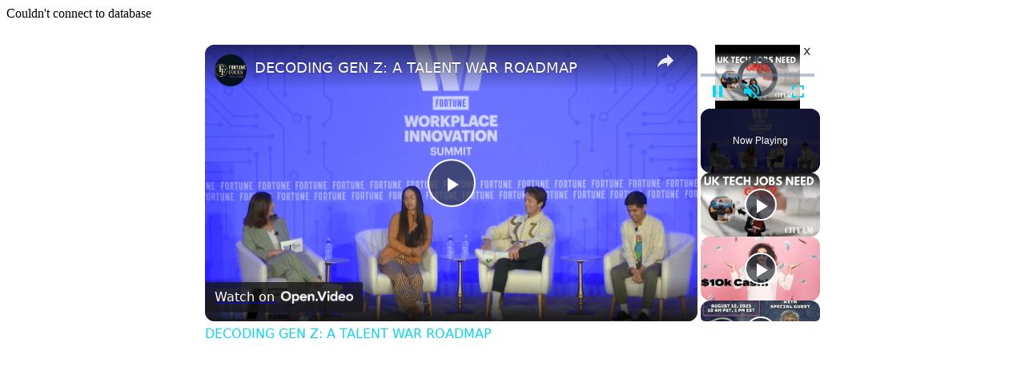

--- FILE ---
content_type: text/vtt; charset=utf-8
request_url: https://video-meta.open.video/caption/GpmAHuIUINnogTQO/cb6464ce601a2cad2d7bcfca5e767fbc_en-US.vtt
body_size: 8463
content:
WEBVTT

00:00.000 --> 00:06.120
Maybe you're getting close to retirement age and you're
looking for a place to relocate to to enjoy your golden years

00:06.600 --> 00:11.820
Maybe you're part of the fire movement looking to
retire early and find an affordable place to call home

00:12.280 --> 00:17.000
Either way today's episode is all about
attractive cities for retirement in the US

00:22.560 --> 00:28.720
Hi, my name is Jared and welcome to black excellence where we share
interesting things in black culture and society in every episode

00:28.799 --> 00:33.379
Make sure to subscribe and hit that Bell so
you can get notified when we release new videos

00:38.320 --> 00:45.239
After doing extensive research we have compiled a list of 10
cities where retirees have expressed high quality of life

00:45.599 --> 00:52.040
Some things are not surprising like all the cities being
either in the south or southwest which equals warmer weather

00:52.120 --> 00:58.000
Other things are surprising like finding out some cities you
never thought about raising high on the satisfaction list

00:58.720 --> 01:07.720
In no particular order. Let's start with number one, Sarasota, Florida
Picture a warm beach town with white sand beaches in sparkling water

01:08.320 --> 01:17.400
You're imagining Sarasota, Florida It's popular destination for retirees
and recently this city has been attracting more and more black retirees

01:18.039 --> 01:25.360
Sarasota has been ranked the number one best place to retire in the US
for multiple years due to its high ranking on housing affordability

01:25.480 --> 01:32.760
Happiness Favorable retiree taxes and a good
job market and access to quality health care

01:33.039 --> 01:40.920
Its location along the Gulf Coast of Mexico also means Sarasota
has miles and miles of beaches for those seeking to retire

01:41.039 --> 01:52.960
by the beach Number two Nashville, Tennessee Vibrant music and
culture scenes mild climate and small-town feel with big city options

01:52.960 --> 02:02.039
Makes Nashville a top choice for retirees If you're a huge fan of live
music Nashville is a no-brainer, but that's not all it has to offer

02:02.600 --> 02:08.799
There are plenty of outdoor activities with massive
parks, museums and an ever-expanding food scene

02:09.320 --> 02:21.359
If you like downtown living Nashville is a great choice This city is also a top trending
for retirees and ranks 3% below the national average for cost of living for retirees

02:23.000 --> 02:29.600
Number three Myrtle Beach, South Carolina The state
of South Carolina does not pass Social Security

02:29.840 --> 02:37.200
Provides a favorable retirement income suggestion for state
income tax and has one of the lowest property taxes of any state

02:37.840 --> 02:43.320
Combining that with beachside living and retiring in
popular Myrtle Beach becomes an attractive option

02:44.120 --> 02:54.940
Myrtle Beach has over 60 miles of tour line 90 golf courses and over 600
fire arts events every year for those looking to lead an active lifestyle

02:56.060 --> 03:05.380
There is also Atlantic Beach Nicknamed Black Pearl and historical black
beach in the area with black-owned businesses that attract hundreds of

03:05.900 --> 03:15.060
thousands of tourists every summer Number four Tampa,
Florida Florida has long been the capital of retirement

03:15.740 --> 03:26.540
Destinations and Tampa is one of the most popular cities This street city attracts both
retirees and college students and is home to the University of Tampa and Hillsboro

03:27.060 --> 03:34.260
Community College. There are plenty of 55 plus housing
options whether you prefer suburb living or condo living

03:34.780 --> 03:43.180
There are also great options for health care and entertainment From
sporting teams to a live music scene and cultural neighborhoods

03:45.060 --> 03:54.340
Number five Raleigh, North Carolina Raleigh is one of the most affordable
places to live on our list. So your retirement income will go much further here

03:54.860 --> 04:01.940
The state of North Carolina in general has seen a great
migration of people 60 and older and that has as much to do with

04:01.940 --> 04:09.940
The affordable living and the milder weather. Nicknamed the city of
Oaks, Raleigh is one of the fastest growing cities in North Carolina

04:10.260 --> 04:16.220
There is plenty of green space here with top-notch
health care facilities and historic attractions

04:16.579 --> 04:23.940
Raleigh is also part of the Raleigh-Durham-Chapel
Hill Triangle Number six, Savannah, Georgia

04:24.260 --> 04:30.900
If you're looking for a super charming and affordable
city to retire in, Savannah might be the one for you

04:31.219 --> 04:43.060
With a population of 145,000 Savannah has world-class golf courses, Museums,
plenty of shopping and is located to the popular coastal cities and beaches

04:43.179 --> 04:49.260
The state of Georgia is also tax-friendly for
retirees with no tax on Social Security and

04:49.659 --> 04:56.219
Beneficial tax rules for retirement income. One thing that might
be considered a con for this city is the higher-than-average

04:56.540 --> 05:02.220
Health care cost so make sure to look into that if
you're considering Savannah as your retirement destiny

05:04.180 --> 05:12.940
Number seven, Tucson, Arizona If you enjoy the southwest
scenery and warm winters consider Tucson as your retirement city

05:13.300 --> 05:20.740
This fairly large city with a population of over a half a
million has an overall cost of living that is 3% lower than

05:20.740 --> 05:29.820
the national average This city is also a better alternative than
Phoenix for retirees as it is less congested and has better air quality

05:30.220 --> 05:37.300
There is also plenty of museums, dining options
and annual festivals. The drawback to Tucson is the

05:37.380 --> 05:42.780
scorching summer heat, but you will be a short flight
away from California for weekend beach getaways

05:44.420 --> 05:53.180
And number eight, Grand Prairie, Texas Grand Prairie has recently been
ranked as one of the best US cities for black Americans by SmartAsset

05:54.260 --> 06:01.380
23% of the city's population identify as black and Grand
Prairie is Dallas Fort Worth's six most diverse suburbs

06:01.500 --> 06:09.260
Grand Prairie has high home ownership rates, plenty of parks and
a small town feel while being close to a big city like Dallas

06:09.580 --> 06:17.060
Plenty of young families are moving to Grand Prairie also Making it
a great place for those looking to be close to kids and grandkids

06:17.060 --> 06:25.340
The work marketplace is strong with very low unemployment
numbers Number nine, Charlottesville, Virginia

06:26.340 --> 06:33.940
Okay, Charlottesville is not exactly the cheapest place to retire
as it has a 3% higher living cost than the national average

06:34.060 --> 06:44.740
But a senior friendly community has landed it on our list Charlottesville ranks
number five out of a hundred and eighty six cities on the Gallup Care Care

06:45.100 --> 06:52.740
Well-Being Index, an index that measures think of purpose,
good health, community enjoyment and social relationships

06:53.020 --> 07:00.460
For those who enjoy the mountains Charlottesville's location
in the eastern foothills of the Blue Ridge Mountains is a plus

07:00.620 --> 07:07.580
The city is also home to the Osher Lifelong Learning
Institute at the University of Virginia with courses tailored

07:07.580 --> 07:14.740
to seniors And at number 10 last but not
least we have Winston-Salem, North Carolina

07:15.539 --> 07:20.780
North Carolina was one of the most popular
destinations to relocate to in the last few years

07:21.260 --> 07:26.460
The city of Winston-Salem is another great
destination in the state for retirees

07:26.979 --> 07:33.979
with a population of 246,000, Winston-Salem is
ideal for those looking for a retirement city

07:34.100 --> 07:43.900
That's not too big and not too small In this city the cost of living is about 10%
lower than the national average and the winters are fairly mild for those coming

07:43.900 --> 07:53.140
from colder places like the Northeast There are also plenty of activities
from historical gardens to a vibrant downtown and a craft beer and wine scene

07:53.260 --> 07:59.340
For those interested in taking some classes in
retirement, Winston-Salem is also a great college town

08:00.340 --> 08:06.219
So what did you think of our list? Which cities on
the list would you pick as your retirement destination

08:06.299 --> 08:14.620
Let us know in the comments That's it for this episode we'll
be back with another episode in black culture and society


--- FILE ---
content_type: text/javascript
request_url: https://www.salaryexplorer.com/humix/inline_embed
body_size: 10542
content:
var ezS = document.createElement("link");ezS.rel="stylesheet";ezS.type="text/css";ezS.href="//go.ezodn.com/ezvideo/ezvideojscss.css?cb=186";document.head.appendChild(ezS);
var ezS = document.createElement("link");ezS.rel="stylesheet";ezS.type="text/css";ezS.href="//go.ezodn.com/ezvideo/ezvideocustomcss.css?cb=496304-0-186";document.head.appendChild(ezS);
window.ezVideo = {"appendFloatAfterAd":false,"language":"en","titleString":"","titleOption":"","autoEnableCaptions":false}
var ezS = document.createElement("script");ezS.src="//vjs.zencdn.net/vttjs/0.14.1/vtt.min.js";document.head.appendChild(ezS);
(function() {
		let ezInstream = {"prebidBidders":[{"bidder":"appnexus","params":{"placementId":31702409},"ssid":"10087"},{"bidder":"onetag","params":{"pubId":"62499636face9dc"},"ssid":"11291"},{"bidder":"openx","params":{"delDomain":"ezoic-d.openx.net","unit":"560605963"},"ssid":"10015"},{"bidder":"pubmatic","params":{"adSlot":"Ezoic_default_video","publisherId":"156983"},"ssid":"10061"},{"bidder":"ttd","params":{"publisherId":"20e96d31a2f4711498d72d12da3fe0d7","supplySourceId":"ezoic"},"ssid":"11384"},{"bidder":"vidazoo","params":{"cId":"652646d136d29ed957788c6d","pId":"59ac17c192832d0011283fe3"},"ssid":"11372"},{"bidder":"yieldmo","params":{"placementId":"3159086761833865258"},"ssid":"11315"},{"bidder":"rubicon","params":{"accountId":21150,"siteId":269072,"video":{"language":"en","size_id":201},"zoneId":3326304},"ssid":"10063"},{"bidder":"sharethrough","params":{"pkey":"VS3UMr0vpcy8VVHMnE84eAvj"},"ssid":"11309"},{"bidder":"amx","params":{"tagid":"ZXpvaWMuY29tLXJvbi12aWRlbw"},"ssid":"11290"},{"bidder":"33across_i_s2s","params":{"productId":"instream","siteId":"bQuJay49ur74klrkHcnnVW"},"ssid":"11321"},{"bidder":"adyoulike_i_s2s","params":{"placement":"b74dd1bf884ad15f7dc6fca53449c2db"},"ssid":"11314"},{"bidder":"amx_i_s2s","params":{"tagid":"JreGFOmAO"},"ssid":"11290"},{"bidder":"appnexus_i_s2s","params":{"placementId":31702409},"ssid":"10087"},{"bidder":"medianet_i_s2s","params":{"cid":"8CUPV1T76","crid":"578781359"},"ssid":"11307"},{"bidder":"onetag_i_s2s","params":{"pubId":"62499636face9dc"},"ssid":"11291"},{"bidder":"openx_i_s2s","params":{"delDomain":"ezoic-d.openx.net","unit":"559783386"},"ssid":"10015"},{"bidder":"pubmatic_i_s2s","params":{"adSlot":"Ezoic_default_video","publisherId":"156983"},"ssid":"10061"},{"bidder":"rubicon_i_s2s","params":{"accountId":21150,"siteId":421616,"video":{"language":"en","size_id":201},"zoneId":2495262},"ssid":"10063"},{"bidder":"sharethrough_i_s2s","params":{"pkey":"kgPoDCWJ3LoAt80X9hF5eRLi"},"ssid":"11309"},{"bidder":"sonobi_i_s2s","params":{"TagID":"86985611032ca7924a34"},"ssid":"10048"},{"bidder":"triplelift_i_s2s","params":{"inventoryCode":"ezoic_RON_instream_PbS2S"},"ssid":"11296"},{"bidder":"unruly_i_s2s","params":{"siteId":235071},"ssid":"10097"},{"bidder":"vidazoo_i_s2s","params":{"cId":"68415a84f0bd2a2f4a824fae","pId":"59ac17c192832d0011283fe3"},"ssid":"11372"}],"apsSlot":{"slotID":"instream_desktop_na_Video","divID":"","slotName":"","mediaType":"video","sizes":[[400,300],[640,390],[390,640],[320,480],[480,320],[400,225],[640,360],[768,1024],[1024,768],[640,480]],"slotParams":{}},"allApsSlots":[{"Slot":{"slotID":"AccompanyingContent_640x360v_5-60seconds_Off_NoSkip","divID":"","slotName":"","mediaType":"video","sizes":[[400,300],[640,390],[390,640],[320,480],[480,320],[400,225],[640,360],[768,1024],[1024,768],[640,480]],"slotParams":{}},"Duration":60},{"Slot":{"slotID":"AccompanyingContent_640x360v_5-60seconds_Off_Skip","divID":"","slotName":"","mediaType":"video","sizes":[[400,300],[640,390],[390,640],[320,480],[480,320],[400,225],[640,360],[768,1024],[1024,768],[640,480]],"slotParams":{}},"Duration":60},{"Slot":{"slotID":"AccompanyingContent_640x360v_5-30seconds_Off_NoSkip","divID":"","slotName":"","mediaType":"video","sizes":[[400,300],[640,390],[390,640],[320,480],[480,320],[400,225],[640,360],[768,1024],[1024,768],[640,480]],"slotParams":{}},"Duration":30},{"Slot":{"slotID":"AccompanyingContent_640x360v_5-30seconds_Off_Skip","divID":"","slotName":"","mediaType":"video","sizes":[[400,300],[640,390],[390,640],[320,480],[480,320],[400,225],[640,360],[768,1024],[1024,768],[640,480]],"slotParams":{}},"Duration":30},{"Slot":{"slotID":"AccompanyingContent_640x360v_5-15seconds_Off_NoSkip","divID":"","slotName":"","mediaType":"video","sizes":[[400,300],[640,390],[390,640],[320,480],[480,320],[400,225],[640,360],[768,1024],[1024,768],[640,480]],"slotParams":{}},"Duration":15},{"Slot":{"slotID":"AccompanyingContent_640x360v_5-15seconds_Off_Skip","divID":"","slotName":"","mediaType":"video","sizes":[[400,300],[640,390],[390,640],[320,480],[480,320],[400,225],[640,360],[768,1024],[1024,768],[640,480]],"slotParams":{}},"Duration":15},{"Slot":{"slotID":"instream_desktop_na_Video","divID":"","slotName":"","mediaType":"video","sizes":[[400,300],[640,390],[390,640],[320,480],[480,320],[400,225],[640,360],[768,1024],[1024,768],[640,480]],"slotParams":{}},"Duration":30}],"genericInstream":false,"UnfilledCnt":0,"AllowPreviousBidToSetBidFloor":false,"PreferPrebidOverAmzn":false,"DoNotPassBidFloorToPreBid":false,"bidCacheThreshold":-1,"rampUp":true,"IsEzDfpAccount":true,"EnableVideoDeals":false,"monetizationApproval":{"DomainId":496304,"Domain":"salaryexplorer.com","HumixChannelId":70035,"HasGoogleEntry":false,"HDMApproved":false,"MCMApproved":true},"SelectivelyIncrementUnfilledCount":false,"BlockBidderAfterBadAd":true,"useNewVideoStartingFloor":false,"addHBUnderFloor":false,"dvama":false,"dgeb":false,"vatc":{"at":"INSTREAM","fs":"UNIFORM","mpw":200,"itopf":false,"bcds":"v","bcdsds":"g","bcd":{"ad_type":"INSTREAM","data":{"country":"US","form_factor":1,"impressions":5179494,"share_ge7":0.793621,"bucket":"bid-rich","avg_depth":9.019833,"p75_depth":12,"share_ge5":0.819894,"share_ge9":0.757236},"is_domain":false,"loaded_at":"2026-01-25T02:09:14.560356324-08:00"}},"totalVideoDuration":0,"totalAdsPlaybackDuration":0,"optimizedPrebidPods":true};
		if (typeof __ezInstream !== "undefined" && __ezInstream.breaks) {
			__ezInstream.breaks = __ezInstream.breaks.concat(ezInstream.breaks);
		} else {
			window.__ezInstream = ezInstream;
		}
	})();
var EmbedExclusionEvaluated = 'exempt'; var EzoicMagicPlayerExclusionSelectors = [".humix-off","blockquote","table","#toc_container","#ez-toc-container","#ez-cookie-dialog"];var EzoicMagicPlayerInclusionSelectors = [];var EzoicPreferredLocation = '1';

			window.humixFirstVideoLoaded = true
			window.dispatchEvent(new CustomEvent('humixFirstVideoLoaded'));
		
window.ezVideoIframe=false;window.renderEzoicVideoContentCBs=window.renderEzoicVideoContentCBs||[];window.renderEzoicVideoContentCBs.push(function(){let videoObjects=[{"PlayerId":"ez-4999","VideoContentId":"d8Hw7xraQP2","VideoPlaylistSelectionId":0,"VideoPlaylistId":1,"VideoTitle":"Are Gen Z workers in the UK lacking digital skills?","VideoDescription":"Digital skills are an imperative for the UK’s workforce and the duty to educate lies with both government and big tech companies, Michelle Donelan has said amid a push to attract more Gen-Z workers to tech jobs.\n\nBritain’s tech secretary is driving efforts to reskill and upskill younger Brits through a series of free ‘boot camps’ that offer training in skills such as cybersecurity, cloud computing and coding.\n\nRead more of the story here ⬇️\nhttps://www.cityam.com/gen-z-needs-more-digital-skills-says-tech-secretary/\n\nGet more of City A.M. 👇\n🌐 http://www.cityam.com\nX(formerly Twitter): http://twitter.com/CityAM\nFacebook: http://www.facebook.com/cityam\nInstagram: http://www.instagram.com/city_am\nLinkedIn: http://www.linkedin.com/company/cityam\n\ndigitalskills #techindustry #genz #workforce #genzworkforce #ukworkforce #techjobs #labourmarket #techskills #uknews #ukeconomy #trendingnews","VideoChapters":{"Chapters":null,"StartTimes":null,"EndTimes":null},"VideoLinksSrc":"","VideoSrcURL":"https://streaming.open.video/contents/twyIxu4iEowa/1747778171/index.m3u8","VideoDurationMs":135068,"DeviceTypeFlag":14,"FloatFlag":14,"FloatPosition":1,"IsAutoPlay":true,"IsLoop":false,"IsLiveStreaming":false,"OutstreamEnabled":false,"ShouldConsiderDocVisibility":true,"ShouldPauseAds":true,"AdUnit":"","ImpressionId":0,"VideoStartTime":0,"IsStartTimeEnabled":0,"IsKeyMoment":false,"PublisherVideoContentShare":{"DomainIdOwner":664546,"DomainIdShare":496304,"DomainNameOwner":"cityam.com","VideoContentId":"d8Hw7xraQP2","LoadError":"[Load cross domain video on the domain not allowed][MagicPlayerPlaylist:1]","IsEzoicOwnedVideo":false,"IsGenericInstream":false,"IsOutstream":false,"IsGPTOutstream":false},"VideoUploadSource":"import-from-youtube","IsVertical":false,"IsPreferred":false,"ShowControls":false,"IsSharedEmbed":false,"ShortenId":"dB8Voesz5PM","Preview":false,"PlaylistHumixId":"","VideoSelection":10,"MagicPlaceholderType":1,"MagicHTML":"\u003cdiv id=ez-video-wrap-ez-4998 class=ez-video-wrap style=\"align-self: stretch;\"\u003e\u003cdiv class=\"ez-video-center ez-playlist-vertical\"\u003e\u003cdiv class=\"ez-video-content-wrap ez-playlist-vertical ez-rounded-border\"\u003e\u003cdiv id=ez-video-wrap-ez-4999 class=\"ez-video-wrap ez-video-magic\" style=\"align-self: stretch;\"\u003e\u003cdiv class=ez-video-magic-row\u003e\u003col class=\"ez-video-magic-list ez-playlist-vertical\"\u003e\u003cli class=\"ez-video-magic-item ez-video-magic-autoplayer\"\u003e\u003cdiv id=floating-placeholder-ez-4999 class=floating-placeholder style=\"display: none;\"\u003e\u003cdiv id=floating-placeholder-sizer-ez-4999 class=floating-placeholder-sizer\u003e\u003cpicture class=\"video-js vjs-playlist-thumbnail\"\u003e\u003cimg id=floating-placeholder-thumbnail alt loading=lazy nopin=nopin\u003e\u003c/picture\u003e\u003c/div\u003e\u003c/div\u003e\u003cdiv id=ez-video-container-ez-4999 class=\"ez-video-container ez-video-magic-redesign ez-responsive ez-float-right\" style=\"flex-wrap: wrap;\"\u003e\u003cdiv class=ez-video-ez-stuck-bar id=ez-video-ez-stuck-bar-ez-4999\u003e\u003cdiv class=\"ez-video-ez-stuck-close ez-simple-close\" id=ez-video-ez-stuck-close-ez-4999 style=\"font-size: 16px !important; text-shadow: none !important; color: #000 !important; font-family: system-ui !important; background-color: rgba(255,255,255,0.5) !important; border-radius: 50% !important; text-align: center !important;\"\u003ex\u003c/div\u003e\u003c/div\u003e\u003cvideo id=ez-video-ez-4999 class=\"video-js ez-vid-placeholder\" controls preload=metadata\u003e\u003cp class=vjs-no-js\u003ePlease enable JavaScript\u003c/p\u003e\u003c/video\u003e\u003cdiv class=ez-vid-preview id=ez-vid-preview-ez-4999\u003e\u003c/div\u003e\u003cdiv id=lds-ring-ez-4999 class=lds-ring\u003e\u003cdiv\u003e\u003c/div\u003e\u003cdiv\u003e\u003c/div\u003e\u003cdiv\u003e\u003c/div\u003e\u003cdiv\u003e\u003c/div\u003e\u003c/div\u003e\u003c/div\u003e\u003cli class=\"ez-video-magic-item ez-video-magic-playlist\"\u003e\u003cdiv id=ez-video-playlist-ez-4998 class=vjs-playlist\u003e\u003c/div\u003e\u003c/ol\u003e\u003c/div\u003e\u003c/div\u003e\u003cdiv id=floating-placeholder-ez-4998 class=floating-placeholder style=\"display: none;\"\u003e\u003cdiv id=floating-placeholder-sizer-ez-4998 class=floating-placeholder-sizer\u003e\u003cpicture class=\"video-js vjs-playlist-thumbnail\"\u003e\u003cimg id=floating-placeholder-thumbnail alt loading=lazy nopin=nopin\u003e\u003c/picture\u003e\u003c/div\u003e\u003c/div\u003e\u003cdiv id=ez-video-container-ez-4998 class=\"ez-video-container ez-video-magic-redesign ez-responsive ez-float-right\" style=\"flex-wrap: wrap; width: 640px;transition: width 0.25s ease 0s;\"\u003e\u003cdiv class=ez-video-ez-stuck-bar id=ez-video-ez-stuck-bar-ez-4998\u003e\u003cdiv class=\"ez-video-ez-stuck-close ez-simple-close\" id=ez-video-ez-stuck-close-ez-4998 style=\"font-size: 16px !important; text-shadow: none !important; color: #000 !important; font-family: system-ui !important; background-color: rgba(255,255,255,0.5) !important; border-radius: 50% !important; text-align: center !important;\"\u003ex\u003c/div\u003e\u003c/div\u003e\u003cvideo id=ez-video-ez-4998 class=\"video-js ez-vid-placeholder vjs-16-9\" controls preload=metadata\u003e\u003cp class=vjs-no-js\u003ePlease enable JavaScript\u003c/p\u003e\u003c/video\u003e\u003cdiv class=keymoment-container id=keymoment-play style=\"display: none;\"\u003e\u003cspan id=play-button-container class=play-button-container-active\u003e\u003cspan class=\"keymoment-play-btn play-button-before\"\u003e\u003c/span\u003e\u003cspan class=\"keymoment-play-btn play-button-after\"\u003e\u003c/span\u003e\u003c/span\u003e\u003c/div\u003e\u003cdiv class=\"keymoment-container rewind\" id=keymoment-rewind style=\"display: none;\"\u003e\u003cdiv id=keymoment-rewind-box class=rotate\u003e\u003cspan class=\"keymoment-arrow arrow-two double-arrow-icon\"\u003e\u003c/span\u003e\u003cspan class=\"keymoment-arrow arrow-one double-arrow-icon\"\u003e\u003c/span\u003e\u003c/div\u003e\u003c/div\u003e\u003cdiv class=\"keymoment-container forward\" id=keymoment-forward style=\"display: none;\"\u003e\u003cdiv id=keymoment-forward-box\u003e\u003cspan class=\"keymoment-arrow arrow-two double-arrow-icon\"\u003e\u003c/span\u003e\u003cspan class=\"keymoment-arrow arrow-one double-arrow-icon\"\u003e\u003c/span\u003e\u003c/div\u003e\u003c/div\u003e\u003cdiv id=vignette-overlay\u003e\u003c/div\u003e\u003cdiv id=vignette-top-card class=vignette-top-card\u003e\u003cdiv class=vignette-top-channel\u003e\u003ca class=top-channel-logo target=_blank role=link aria-label=\"channel logo\" style='background-image: url(\"https://video-meta.humix.com/logo/114511/logo-1743585605.webp\");'\u003e\u003c/a\u003e\u003c/div\u003e\u003cdiv class=\"vignette-top-title top-enable-channel-logo\"\u003e\u003cdiv class=\"vignette-top-title-text vignette-magic-player\"\u003e\u003ca class=vignette-top-title-link id=vignette-top-title-link-ez-4998 target=_blank tabindex=0 href=https://open.video/video/dB8Voesz5PM\u003eDECODING GEN Z: A TALENT WAR ROADMAP\u003c/a\u003e\u003c/div\u003e\u003c/div\u003e\u003cdiv class=vignette-top-share\u003e\u003cbutton class=vignette-top-button type=button title=share id=vignette-top-button\u003e\u003cdiv class=top-button-icon\u003e\u003csvg height=\"100%\" version=\"1.1\" viewBox=\"0 0 36 36\" width=\"100%\"\u003e\n                                        \u003cuse class=\"svg-shadow\" xlink:href=\"#share-icon\"\u003e\u003c/use\u003e\n                                        \u003cpath class=\"svg-fill\" d=\"m 20.20,14.19 0,-4.45 7.79,7.79 -7.79,7.79 0,-4.56 C 16.27,20.69 12.10,21.81 9.34,24.76 8.80,25.13 7.60,27.29 8.12,25.65 9.08,21.32 11.80,17.18 15.98,15.38 c 1.33,-0.60 2.76,-0.98 4.21,-1.19 z\" id=\"share-icon\"\u003e\u003c/path\u003e\n                                    \u003c/svg\u003e\u003c/div\u003e\u003c/button\u003e\u003c/div\u003e\u003c/div\u003e\u003ca id=watch-on-link-ez-4998 class=watch-on-link aria-label=\"Watch on Open.Video\" target=_blank href=https://open.video/video/dB8Voesz5PM\u003e\u003cdiv class=watch-on-link-content aria-hidden=true\u003e\u003cdiv class=watch-on-link-text\u003eWatch on\u003c/div\u003e\u003cimg style=\"height: 1rem;\" src=https://assets.open.video/open-video-white-logo.png alt=\"Video channel logo\" class=img-fluid\u003e\u003c/div\u003e\u003c/a\u003e\u003cdiv class=ez-vid-preview id=ez-vid-preview-ez-4998\u003e\u003c/div\u003e\u003cdiv id=lds-ring-ez-4998 class=lds-ring\u003e\u003cdiv\u003e\u003c/div\u003e\u003cdiv\u003e\u003c/div\u003e\u003cdiv\u003e\u003c/div\u003e\u003cdiv\u003e\u003c/div\u003e\u003c/div\u003e\u003cdiv id=ez-video-links-ez-4998 style=position:absolute;\u003e\u003c/div\u003e\u003c/div\u003e\u003c/div\u003e\u003cdiv id=ez-lower-title-link-ez-4998 class=lower-title-link\u003e\u003ca href=https://open.video/video/dB8Voesz5PM target=_blank\u003eDECODING GEN Z: A TALENT WAR ROADMAP\u003c/a\u003e\u003c/div\u003e\u003c/div\u003e\u003c/div\u003e","PreferredVideoType":0,"DisableWatchOnLink":false,"DisableVignette":false,"DisableTitleLink":false,"VideoPlaylist":{"VideoPlaylistId":1,"FirstVideoSelectionId":0,"FirstVideoIndex":0,"Name":"Universal Player","IsLooping":1,"IsShuffled":0,"Autoskip":0,"Videos":[{"PublisherVideoId":1647445,"PublisherId":534954,"VideoContentId":"d8Hw7xraQP2","DomainId":664546,"Title":"Are Gen Z workers in the UK lacking digital skills?","Description":"Digital skills are an imperative for the UK’s workforce and the duty to educate lies with both government and big tech companies, Michelle Donelan has said amid a push to attract more Gen-Z workers to tech jobs.\n\nBritain’s tech secretary is driving efforts to reskill and upskill younger Brits through a series of free ‘boot camps’ that offer training in skills such as cybersecurity, cloud computing and coding.\n\nRead more of the story here ⬇️\nhttps://www.cityam.com/gen-z-needs-more-digital-skills-says-tech-secretary/\n\nGet more of City A.M. 👇\n🌐 http://www.cityam.com\nX(formerly Twitter): http://twitter.com/CityAM\nFacebook: http://www.facebook.com/cityam\nInstagram: http://www.instagram.com/city_am\nLinkedIn: http://www.linkedin.com/company/cityam\n\ndigitalskills #techindustry #genz #workforce #genzworkforce #ukworkforce #techjobs #labourmarket #techskills #uknews #ukeconomy #trendingnews","VideoChapters":{"Chapters":null,"StartTimes":null,"EndTimes":null},"Privacy":"public","CreatedDate":"2024-10-07 12:10:08","ModifiedDate":"2025-05-31 06:00:21","PreviewImage":"https://video-meta.open.video/poster/Fd7if3BYsLzQ/d8Hw7xraQP2_WGfJHK.webp","RestrictByReferer":false,"ImpressionId":0,"VideoDurationMs":135068,"StreamingURL":"https://streaming.open.video/contents/Fd7if3BYsLzQ/1728800155/index.m3u8","PublisherVideoContentShare":{"DomainIdOwner":664546,"DomainIdShare":496304,"DomainNameOwner":"cityam.com","VideoContentId":"d8Hw7xraQP2","LoadError":"[Load cross domain video on the domain not allowed]","IsEzoicOwnedVideo":false,"IsGenericInstream":false,"IsOutstream":false,"IsGPTOutstream":false},"ExternalId":"","IABCategoryName":"Career Resources \u0026 Planning","IABCategoryIds":"124","NLBCategoryIds":"403","IsUploaded":false,"IsProcessed":false,"IsContentShareable":true,"UploadSource":"import-from-youtube","IsPreferred":false,"Category":"","IsRotate":false,"ShortenId":"d8Hw7xraQP2","PreferredVideoType":0,"HumixChannelId":98413,"IsHumixChannelActive":true,"VideoAutoMatchType":0,"ShareBaseUrl":"//open.video/","CanonicalLink":"https://open.video/@cityam-com/v/are-gen-z-workers-in-the-uk-lacking-digital-skills","OpenVideoHostedLink":"https://open.video/@cityam-com/v/are-gen-z-workers-in-the-uk-lacking-digital-skills","ChannelSlug":"","Language":"en","Keywords":"CityAM,london","HasMultiplePosterResolutions":true,"ResizedPosterVersion":1,"ChannelLogo":"logo/98413/logo-1745328384.webp","OwnerIntegrationType":"off","IsChannelWPHosted":false,"HideReportVideoButton":false,"VideoPlaylistSelectionId":0,"VideoLinksSrc":"","VideoStartTime":0,"IsStartTimeEnabled":0,"AdUnit":"496304-shared-video-3","VideoPlaylistId":1,"InitialIndex":1},{"PublisherVideoId":396499,"PublisherId":81706,"VideoContentId":"85PYaJqPBH2","DomainId":176929,"Title":"These Cities Will PAY You To Relocate","Description":"#cities #relocation #blackexcellence \n\nThese 9 cities will pay you (in cash or other incentives) to relocate there. \n\nSubscribe to our channel so you don\u0026#39;t miss any future videos!\n\nCheck out the books we love and recommend in our \nBlack Excellence Book Club:\nhttps://www.blackexcellence.com/store/\n\nSome links are affiliate links, which means we earn a very tiny commission if you make a purchase. \n__________________________________________________________\n\nBlackExcellence.com is a digital platform dedicated to empowering excellence everyday through sharing thought provoking, informative, entertaining, and noteworthy stories in the Black community. \n\nAll content provided by Black Excellence Media, LLC is for entertainment purposes only. None of the information or advice provided is to replace professional advice.\n\nWebsite: https://blackexcellence.com\nTwitter: https://twitter.com/BExcelOnline\nInstagram: https://www.instagram.com/blackexcell...\nFB: https://www.facebook.com/BExcelOnline","VideoChapters":{"Chapters":null,"StartTimes":null,"EndTimes":null},"Privacy":"public","CreatedDate":"2023-05-12 04:20:43","ModifiedDate":"2023-05-12 04:30:43","PreviewImage":"https://video-meta.open.video/poster/hkxpcnjHrzFGROin/85PYaJqPBH2_oGqCEv.jpg","RestrictByReferer":false,"ImpressionId":0,"VideoDurationMs":523923,"StreamingURL":"https://streaming.open.video/contents/hkxpcnjHrzFGROin/1683865822/index.m3u8","PublisherVideoContentShare":{"DomainIdOwner":176929,"DomainIdShare":496304,"DomainIdHost":176929,"DomainNameOwner":"blackexcellence.com","VideoContentId":"85PYaJqPBH2","LoadError":"[Load cross domain video on the domain not allowed]","IsEzoicOwnedVideo":false,"IsGenericInstream":false,"IsOutstream":false,"IsGPTOutstream":false},"ExternalId":"","IABCategoryName":"Real Estate","IABCategoryIds":"112","NLBCategoryIds":"480","IsUploaded":false,"IsProcessed":false,"IsContentShareable":true,"UploadSource":"import-from-youtube","IsPreferred":false,"Category":"","IsRotate":false,"ShortenId":"85PYaJqPBH2","PreferredVideoType":0,"HumixChannelId":2375,"IsHumixChannelActive":true,"VideoAutoMatchType":0,"ShareBaseUrl":"//open.video/","CanonicalLink":"https://blackexcellence.com/openvideo/v/these-cities-will-pay-you-to-relocate","OpenVideoHostedLink":"https://open.video/@blackexcellence_com/v/these-cities-will-pay-you-to-relocate","ChannelSlug":"blackexcellence_com","Language":"en","Keywords":"black excellence,cities,relocating,relocation,moving to new city,Elwood,Curtis,Nebraska,Tulsa,moving","HasMultiplePosterResolutions":true,"ResizedPosterVersion":0,"ChannelLogo":"logo/2375/logo-1745327813.webp","OwnerIntegrationType":"ns","IsChannelWPHosted":false,"HideReportVideoButton":false,"VideoPlaylistSelectionId":0,"VideoLinksSrc":"","VideoStartTime":0,"IsStartTimeEnabled":0,"AdUnit":"496304-shared-video-3","VideoPlaylistId":1,"InitialIndex":2},{"PublisherVideoId":584754,"PublisherId":42746,"VideoContentId":"DMpFksXlJt2","DomainId":93109,"Title":"Rockin’ The Code World with dotNetDave ft. Robert Bogue - Ep. 86","Description":"Join us on August 5 with David McCarter \u0026amp; Robert Bogue for the next episode of Rockin\u0026#39; The Code World with dotNetDave - a weekly show to learn \u0026amp; live Q\u0026amp;A focused on .NET and other programming technologies.\r\n\r\nAGENDA   \r\n\r\n• Introduction\r\n• Imposter Syndrome\r\n• Wrap up\r\n\r\nGUEST SPEAKER\r\n\r\nRobert Bogue has led change projects for three decades. As a recovering technologist, he\u0026#39;s changed the way people work as he changed technology. He\u0026#39;s the author of 28 books and has been a Microsoft MVP for 19 years. His work has transformed corporations, government, and quasi-government organizations. It\u0026#39;s not about the technology, but he leverages his strength in technology and human systems to create change that is sustainable and transformative for organizations of all sizes and shapes.\r\n\r\nC# Corner - Community of Software and Data Developers\r\nhttps://www.c-sharpcorner.com​​​​​​​​\r\n\r\n#CSharpCorner​​​​​​​ #rockinthecodeworld​​​​​​​ #live​​​​​​​ #dotnet​​​","VideoChapters":{"Chapters":null,"StartTimes":null,"EndTimes":null},"Privacy":"public","CreatedDate":"2023-10-30 07:45:12","ModifiedDate":"2023-12-23 08:31:23","PreviewImage":"https://video-meta.open.video/poster/N1RwnVFIMAWX/DMpFksXlJt2_zpvhaY.jpg","RestrictByReferer":false,"ImpressionId":0,"VideoDurationMs":3838968,"StreamingURL":"https://streaming.open.video/contents/N1RwnVFIMAWX/1703479157/index.m3u8","PublisherVideoContentShare":{"DomainIdOwner":93109,"DomainIdShare":496304,"DomainIdHost":93109,"DomainNameOwner":"c-sharpcorner.com","VideoContentId":"DMpFksXlJt2","LoadError":"[Load cross domain video on the domain not allowed]","IsEzoicOwnedVideo":false,"IsGenericInstream":false,"IsOutstream":false,"IsGPTOutstream":false},"ExternalId":"","IABCategoryName":"Career Resources \u0026 Planning","IABCategoryIds":"124","NLBCategoryIds":"403","IsUploaded":false,"IsProcessed":false,"IsContentShareable":true,"UploadSource":"import-from-youtube","IsPreferred":false,"Category":"","IsRotate":false,"ShortenId":"DMpFksXlJt2","PreferredVideoType":0,"HumixChannelId":885,"IsHumixChannelActive":true,"VideoAutoMatchType":0,"ShareBaseUrl":"//open.video/","CanonicalLink":"https://open.video/@csharpcorner/v/rockin-the-code-world-with-dotnetdave-ft-robert-bogue-ep-86","OpenVideoHostedLink":"https://open.video/@csharpcorner/v/rockin-the-code-world-with-dotnetdave-ft-robert-bogue-ep-86","ChannelSlug":"","Language":"en","Keywords":"","HasMultiplePosterResolutions":true,"ResizedPosterVersion":0,"ChannelLogo":"logo/885/logo-1754904475.webp","OwnerIntegrationType":"sa","IsChannelWPHosted":false,"HideReportVideoButton":false,"VideoPlaylistSelectionId":0,"VideoLinksSrc":"","VideoStartTime":0,"IsStartTimeEnabled":0,"AdUnit":"496304-shared-video-3","VideoPlaylistId":1,"InitialIndex":3},{"PublisherVideoId":2057916,"PublisherId":561394,"VideoContentId":"gcWEhmsz4HM","DomainId":693934,"Title":"Mind Over Money: Beginning With The End In Mind","Description":"It often seems counter-intuitive for most young people. However, understanding and preparing for long-term goals like retirement—including the future lifestyle you desire and how you will pay for it—should be a focus in the early stages of adult life, not to be put off for later. New York Life Licensed Agent Roderick Carr joins Beyond The Hype to share why the earlier you start, the more you can leverage the most valuable asset of youth—time—to your advantage.","VideoChapters":{"Chapters":null,"StartTimes":null,"EndTimes":null},"Privacy":"public","CreatedDate":"2025-04-07 12:34:31","ModifiedDate":"2025-04-07 14:03:35","PreviewImage":"https://video-meta.open.video/poster/26EKdkqWNHQQ/gcWEhmsz4HM_WGZHTh.jpg","RestrictByReferer":false,"ImpressionId":0,"VideoDurationMs":3021388,"StreamingURL":"https://streaming.open.video/contents/26EKdkqWNHQQ/1744066497/index.m3u8","PublisherVideoContentShare":{"DomainIdOwner":693934,"DomainIdShare":496304,"DomainNameOwner":"humix_publisher_561394","VideoContentId":"gcWEhmsz4HM","LoadError":"[Load cross domain video on the domain not allowed]","IsEzoicOwnedVideo":false,"IsGenericInstream":false,"IsOutstream":false,"IsGPTOutstream":false},"ExternalId":"","IABCategoryName":"Life Insurance,Retirement \u0026 Pension","IABCategoryIds":"401,416","NLBCategoryIds":"885,212","IsUploaded":false,"IsProcessed":false,"IsContentShareable":true,"UploadSource":"import-from-mrss-feed","IsPreferred":false,"Category":"","IsRotate":false,"ShortenId":"gcWEhmsz4HM","PreferredVideoType":0,"HumixChannelId":115122,"IsHumixChannelActive":true,"VideoAutoMatchType":0,"ShareBaseUrl":"//open.video/","CanonicalLink":"https://open.video/@black-enterprise-beyond-the-hype/v/mind-over-money-beginning-with-the-end-in-mind","OpenVideoHostedLink":"https://open.video/@black-enterprise-beyond-the-hype/v/mind-over-money-beginning-with-the-end-in-mind","ChannelSlug":"","Language":"en","Keywords":"retirement,beyond the hype,#beyondthehype,adult life,manual playlist,new york life,mind over money,beginning with the end in mind,roderick carr,future lifestyle","HasMultiplePosterResolutions":true,"ResizedPosterVersion":2,"ChannelLogo":"logo/115122/logo-1744025197.webp","OwnerIntegrationType":"off","IsChannelWPHosted":false,"HideReportVideoButton":false,"VideoPlaylistSelectionId":0,"VideoLinksSrc":"","VideoStartTime":0,"IsStartTimeEnabled":0,"AdUnit":"496304-shared-video-3","VideoPlaylistId":1,"InitialIndex":4},{"PublisherVideoId":1880238,"PublisherId":538727,"VideoContentId":"cvzr0EJOYP2","DomainId":669002,"Title":"Do I need the new TIE card? – Christina Brady from Blacktower Financial Management with BayRadio","Description":"Christina was back in the studio with Moody this week for the first time since lockdown, and there was plenty to discuss. There was pensions news, Spanish taxation issues and a reminder about sorting your residency ahead of Brexit, which might include you applying for the new TIE card.\n\nTo contact Christina and Blacktower, use the email address bayradio@blacktowerfm.com or see the website for your nearest office. \nIf you found this useful, be sure to Subscribe to our YouTube channel and ring the Notifications 🛎 for the latest from BayRadio.\n\nFind Us\nWebsite: http://www.bayradio.fm/\nMobile App: https://app.appinstitute.com/yddcc\nFacebook: https://www.facebook.com/BayRadioInSpain\nTwitter: https://twitter.com/bayradioinspain\nInstagram: https://www.instagram.com/bayradiospain/\nYouTube Subscribe: https://www.youtube.com/channel/UCHyiJYOOyp4cWu5kzr_2RrA?sub_confirmation=1","VideoChapters":{"Chapters":null,"StartTimes":null,"EndTimes":null},"Privacy":"public","CreatedDate":"2025-01-13 14:11:53","ModifiedDate":"2025-01-13 14:48:40","PreviewImage":"https://video-meta.open.video/poster/TSaOkkyOhtW7/cvzr0EJOYP2_UikhWb.jpg","RestrictByReferer":false,"ImpressionId":0,"VideoDurationMs":1521200,"StreamingURL":"https://streaming.open.video/contents/TSaOkkyOhtW7/1736793465/index.m3u8","PublisherVideoContentShare":{"DomainIdOwner":669002,"DomainIdShare":496304,"DomainNameOwner":"humix_publisher_538727","VideoContentId":"cvzr0EJOYP2","LoadError":"[Load cross domain video on the domain not allowed]","IsEzoicOwnedVideo":false,"IsGenericInstream":false,"IsOutstream":false,"IsGPTOutstream":false},"ExternalId":"","IABCategoryName":"Retirement \u0026 Pension","IABCategoryIds":"416","NLBCategoryIds":"212","IsUploaded":false,"IsProcessed":false,"IsContentShareable":true,"UploadSource":"import-from-youtube","IsPreferred":false,"Category":"","IsRotate":false,"ShortenId":"cvzr0EJOYP2","PreferredVideoType":0,"HumixChannelId":100442,"IsHumixChannelActive":true,"VideoAutoMatchType":0,"ShareBaseUrl":"//open.video/","CanonicalLink":"https://open.video/@bayradio-spain/v/do-i-need-the-new-tie-card-christina-brady-from-blacktower-financial-management-with-bayradio","OpenVideoHostedLink":"https://open.video/@bayradio-spain/v/do-i-need-the-new-tie-card-christina-brady-from-blacktower-financial-management-with-bayradio","ChannelSlug":"","Language":"en","Keywords":"spanish residency,financial advice,TIE card,pensions spain","HasMultiplePosterResolutions":true,"ResizedPosterVersion":1,"ChannelLogo":"logo/100442/logo-1730212157.png","OwnerIntegrationType":"off","IsChannelWPHosted":false,"HideReportVideoButton":false,"VideoPlaylistSelectionId":0,"VideoLinksSrc":"","VideoStartTime":0,"IsStartTimeEnabled":0,"AdUnit":"496304-shared-video-3","VideoPlaylistId":1,"InitialIndex":5},{"PublisherVideoId":260801,"PublisherId":81706,"VideoContentId":"3e5dd4ff86f80ab0fb644178f2db2a75026220bc8873e7e10e5b93844b1d742b","DomainId":176929,"Title":"10 BEST Retirement Cities for African Americans","Description":"#retirement #retirementcities #bestuscities \n\nThese are 10 U.S. cities we have picked as the best cities for Black retirees. \n\nWelcome to Black Excellence where we share interesting things in Black culture and society in every episode. \n\nSubscribe to our channel so you don\u0026#39;t miss any future videos!\n__________________________________________________________\n\nBlackExcellence.com is a digital platform dedicated to empowering excellence everyday through sharing thought provoking, informative, entertaining, and noteworthy stories in the Black community. \n\nAll content provided by Black Excellence Media, LLC is for entertainment purposes only. None of the information or advice provided is to replace professional advice.\n\nEquipment Used:\n\nCamera: Sony FS5- https://amzn.to/2WkICNK \nAudio: Sony UWP-D- https://amzn.to/3m1ZGAN\nLighting:  Godox SL-60 LED   https://amzn.to/3ocRHUk\nTripod: Manfrotto Carbon Fiber Tripod- https://amzn.to/3ufdOue\n\nWebsite: https://blackexcellence.com\nTwitter: https://twitter.com/BExcelOnline\nInstagram: https://www.instagram.com/blackexcell...\nFB: https://www.facebook.com/BExcelOnline","VideoChapters":{"Chapters":null,"StartTimes":null,"EndTimes":null},"Privacy":"public","CreatedDate":"2023-01-26 20:04:46","ModifiedDate":"2023-01-26 20:26:18","PreviewImage":"https://streaming.open.video/poster/GpmAHuIUINnogTQO/3e5dd4ff86f80ab0fb644178f2db2a75026220bc8873e7e10e5b93844b1d742b_bfZzEf.jpg","RestrictByReferer":false,"ImpressionId":0,"VideoDurationMs":499732,"StreamingURL":"https://streaming.open.video/contents/GpmAHuIUINnogTQO/1692280126/index.m3u8","PublisherVideoContentShare":{"DomainIdOwner":176929,"DomainIdShare":496304,"DomainIdHost":176929,"DomainNameOwner":"blackexcellence.com","VideoContentId":"3e5dd4ff86f80ab0fb644178f2db2a75026220bc8873e7e10e5b93844b1d742b","LoadError":"[Load cross domain video on the domain not allowed]","IsEzoicOwnedVideo":false,"IsGenericInstream":false,"IsOutstream":false,"IsGPTOutstream":false},"ExternalId":"","IABCategoryName":"Retirement \u0026 Pension","IABCategoryIds":"416","NLBCategoryIds":"212","IsUploaded":false,"IsProcessed":false,"IsContentShareable":true,"UploadSource":"import-from-youtube","IsPreferred":false,"Category":"","IsRotate":false,"ShortenId":"qHaAbQzaBX2","PreferredVideoType":0,"HumixChannelId":2375,"IsHumixChannelActive":true,"VideoAutoMatchType":0,"ShareBaseUrl":"//open.video/","CanonicalLink":"https://blackexcellence.com/openvideo/v/10-best-retirement-cities-for-african-americans","OpenVideoHostedLink":"https://open.video/@blackexcellence_com/v/10-best-retirement-cities-for-african-americans","ChannelSlug":"blackexcellence_com","Language":"en","Keywords":"retirement cities,best retirement cities,best us cities,african american retirement,black retirement cities,best cities for blacks,retirement expenses,retirement towns,retiring in the US,retirement cities in America","HasMultiplePosterResolutions":true,"ResizedPosterVersion":0,"ChannelLogo":"logo/2375/logo-1745327813.webp","OwnerIntegrationType":"ns","IsChannelWPHosted":false,"HideReportVideoButton":false,"VideoPlaylistSelectionId":0,"VideoLinksSrc":"","VideoStartTime":0,"IsStartTimeEnabled":0,"AdUnit":"496304-shared-video-3","VideoPlaylistId":1,"InitialIndex":6},{"PublisherVideoId":2201678,"PublisherId":561394,"VideoContentId":"gp1hhT7rzWM","DomainId":693934,"Title":"investarters: jobs see you as just a number","Description":"This video details a firsthand experience in the workforce, highlighting the often-harsh reality that jobs primarily see employees as numbers.","VideoChapters":{"Chapters":null,"StartTimes":null,"EndTimes":null},"Privacy":"public","CreatedDate":"2025-06-20 05:46:59","ModifiedDate":"2025-06-20 06:02:44","PreviewImage":"https://video-meta.open.video/poster/EZqaQcDAsCI4/gp1hhT7rzWM_ocEyRE.jpg","RestrictByReferer":false,"ImpressionId":0,"VideoDurationMs":56589,"StreamingURL":"https://streaming.open.video/contents/EZqaQcDAsCI4/1750402946/index.m3u8","PublisherVideoContentShare":{"DomainIdOwner":693934,"DomainIdShare":496304,"DomainNameOwner":"humix_publisher_561394","VideoContentId":"gp1hhT7rzWM","LoadError":"[Load cross domain video on the domain not allowed]","IsEzoicOwnedVideo":false,"IsGenericInstream":false,"IsOutstream":false,"IsGPTOutstream":false},"ExternalId":"","IABCategoryName":"Real Estate,Career Resources \u0026 Planning","IABCategoryIds":"112,124","NLBCategoryIds":"480,403","IsUploaded":false,"IsProcessed":false,"IsContentShareable":true,"UploadSource":"import-from-mrss-feed","IsPreferred":false,"Category":"","IsRotate":false,"ShortenId":"gp1hhT7rzWM","PreferredVideoType":0,"HumixChannelId":115548,"IsHumixChannelActive":true,"VideoAutoMatchType":0,"ShareBaseUrl":"//open.video/","CanonicalLink":"https://open.video/@business-by-videonest/v/investarters-jobs-see-you-as-just-a-number","OpenVideoHostedLink":"https://open.video/@business-by-videonest/v/investarters-jobs-see-you-as-just-a-number","ChannelSlug":"","Language":"en","Keywords":"job,Real Estate,income,Investing,workforce,financial freedom,Passive Income,Real Estate Investing,investarters,VideoElephant","HasMultiplePosterResolutions":true,"ResizedPosterVersion":0,"ChannelLogo":"logo/115548/logo-1747908865.webp","OwnerIntegrationType":"off","IsChannelWPHosted":false,"HideReportVideoButton":false,"VideoPlaylistSelectionId":0,"VideoLinksSrc":"","VideoStartTime":0,"IsStartTimeEnabled":0,"AdUnit":"496304-shared-video-3","VideoPlaylistId":1,"InitialIndex":7},{"PublisherVideoId":2279215,"PublisherId":561394,"VideoContentId":"QprRRa2bqaM","DomainId":693934,"Title":"The genius guide to future-proofing your career","Description":"“The simplest, most powerful way to reinforce work, not jobs, is to ask people to do something different.”","VideoChapters":{"Chapters":null,"StartTimes":null,"EndTimes":null},"Privacy":"public","CreatedDate":"2025-07-23 13:10:33","ModifiedDate":"2025-07-23 13:22:48","PreviewImage":"https://video-meta.open.video/poster/fliS2aiQZNHd/QprRRa2bqaM_uMbVMD.jpg","RestrictByReferer":false,"ImpressionId":0,"VideoDurationMs":472405,"StreamingURL":"https://streaming.open.video/contents/fliS2aiQZNHd/1753289733/index.m3u8","PublisherVideoContentShare":{"DomainIdOwner":693934,"DomainIdShare":496304,"DomainNameOwner":"humix_publisher_561394","VideoContentId":"QprRRa2bqaM","LoadError":"[Load cross domain video on the domain not allowed]","IsEzoicOwnedVideo":false,"IsGenericInstream":false,"IsOutstream":false,"IsGPTOutstream":false},"ExternalId":"","IABCategoryName":"Career Resources \u0026 Planning","IABCategoryIds":"124","NLBCategoryIds":"403","IsUploaded":false,"IsProcessed":false,"IsContentShareable":true,"UploadSource":"import-from-mrss-feed","IsPreferred":false,"Category":"","IsRotate":false,"ShortenId":"QprRRa2bqaM","PreferredVideoType":0,"HumixChannelId":114265,"IsHumixChannelActive":true,"VideoAutoMatchType":0,"ShareBaseUrl":"//open.video/","CanonicalLink":"https://open.video/@big-think/v/the-genius-guide-to-future-proofing-your-career","OpenVideoHostedLink":"https://open.video/@big-think/v/the-genius-guide-to-future-proofing-your-career","ChannelSlug":"","Language":"en","Keywords":"Legends,VideoElephant","HasMultiplePosterResolutions":true,"ResizedPosterVersion":0,"ChannelLogo":"logo/114265/logo-1747908516.webp","OwnerIntegrationType":"off","IsChannelWPHosted":false,"HideReportVideoButton":false,"VideoPlaylistSelectionId":0,"VideoLinksSrc":"","VideoStartTime":0,"IsStartTimeEnabled":0,"AdUnit":"496304-shared-video-3","VideoPlaylistId":1,"InitialIndex":8},{"PublisherVideoId":2619561,"PublisherId":561394,"VideoContentId":"p31MJbwXzqM","DomainId":693934,"Title":"The Collapse of the 40-Year Career","Description":"How Workers Are Rewriting the Rules of Ambition","VideoChapters":{"Chapters":null,"StartTimes":null,"EndTimes":null},"Privacy":"public","CreatedDate":"2026-01-03 21:38:52","ModifiedDate":"2026-01-03 22:02:11","PreviewImage":"https://video-meta.open.video/poster/NLDwwFyjV6pW/p31MJbwXzqM_Pudorw.jpg","RestrictByReferer":false,"ImpressionId":0,"VideoDurationMs":756322,"StreamingURL":"https://streaming.open.video/contents/NLDwwFyjV6pW/1767490854/index.m3u8","PublisherVideoContentShare":{"DomainIdOwner":693934,"DomainIdShare":496304,"DomainNameOwner":"humix_publisher_561394","VideoContentId":"p31MJbwXzqM","LoadError":"[Load cross domain video on the domain not allowed]","IsEzoicOwnedVideo":false,"IsGenericInstream":false,"IsOutstream":false,"IsGPTOutstream":false},"ExternalId":"","IABCategoryName":"Career Resources \u0026 Planning","IABCategoryIds":"124","NLBCategoryIds":"403","IsUploaded":false,"IsProcessed":false,"IsContentShareable":true,"UploadSource":"import-from-mrss-feed","IsPreferred":false,"Category":"","IsRotate":false,"ShortenId":"p31MJbwXzqM","PreferredVideoType":0,"HumixChannelId":122508,"IsHumixChannelActive":true,"VideoAutoMatchType":0,"ShareBaseUrl":"//open.video/","CanonicalLink":"https://open.video/@roi-tv/v/the-collapse-of-the-40-year-career","OpenVideoHostedLink":"https://open.video/@roi-tv/v/the-collapse-of-the-40-year-career","ChannelSlug":"","Language":"en","Keywords":"VideoElephant","HasMultiplePosterResolutions":true,"ResizedPosterVersion":1,"ChannelLogo":"logo/122508/logo-1751291607.webp","OwnerIntegrationType":"off","IsChannelWPHosted":false,"HideReportVideoButton":false,"VideoPlaylistSelectionId":0,"VideoLinksSrc":"","VideoStartTime":0,"IsStartTimeEnabled":0,"AdUnit":"496304-shared-video-3","VideoPlaylistId":1,"InitialIndex":9}],"IsVerticalPlaylist":false,"HumixId":""},"VideoRankingConfigId":1,"CollectionId":1924,"ScoreGroupId":1,"VideoAutoMatchType":2,"HumixChannelId":98413,"HasNextVideo":false,"NextVideoURL":"","ShareBaseUrl":"//open.video/","CanonicalLink":"https://open.video/@cityam-com/v/are-gen-z-workers-in-the-uk-lacking-digital-skills","OpenVideoHostedLink":"","ChannelSlug":"","ChannelLogo":"logo/98413/logo-1745328384.webp","PlayerLogoUrl":"","PlayerBrandingText":"","IsChannelWPHosted":false,"IsHumixApp":false,"IsMagicPlayer":true,"IsVerticalPlaylist":true,"SkipNVideosFromAutoplay":0,"Language":"en","HasMultiplePosterResolutions":true,"ResizedPosterVersion":1,"IsNoFollow":false,"VideoEndScreen":{"VideoEndScreenId":0,"VideoContentId":"","StartTime":0,"EndTime":0,"Elements":null},"ShouldFullscreenOnPlay":false,"StartWithMaxQuality":false,"RespectParentDimensions":false,"ContainerFitPlayer":false,"EmbedContainerType":0,"VideoPlaceholderId":4999,"URL":"","Width":0,"MaxWidth":"","Height":0,"PreviewURL":"https://video-meta.open.video/poster/Fd7if3BYsLzQ/d8Hw7xraQP2_WGfJHK.webp","VideoDisplayType":0,"MatchOption":0,"PlaceholderSelectionId":0,"HashValue":"","IsFloating":true,"AdsEnabled":0,"IsAutoSelect":true,"Keyword":"","VideoMatchScore":0,"VideoPlaceholderHash":"","IsAIPlaceholder":true,"AutoInsertImpressionID":"","ExternalId":"","InsertMethod":"js","Video":{"PublisherVideoId":1647445,"PublisherId":534954,"VideoContentId":"d8Hw7xraQP2","DomainId":664546,"Title":"Are Gen Z workers in the UK lacking digital skills?","Description":"Digital skills are an imperative for the UK’s workforce and the duty to educate lies with both government and big tech companies, Michelle Donelan has said amid a push to attract more Gen-Z workers to tech jobs.\n\nBritain’s tech secretary is driving efforts to reskill and upskill younger Brits through a series of free ‘boot camps’ that offer training in skills such as cybersecurity, cloud computing and coding.\n\nRead more of the story here ⬇️\nhttps://www.cityam.com/gen-z-needs-more-digital-skills-says-tech-secretary/\n\nGet more of City A.M. 👇\n🌐 http://www.cityam.com\nX(formerly Twitter): http://twitter.com/CityAM\nFacebook: http://www.facebook.com/cityam\nInstagram: http://www.instagram.com/city_am\nLinkedIn: http://www.linkedin.com/company/cityam\n\ndigitalskills #techindustry #genz #workforce #genzworkforce #ukworkforce #techjobs #labourmarket #techskills #uknews #ukeconomy #trendingnews","VideoChapters":{"Chapters":null,"StartTimes":null,"EndTimes":null},"VideoLinksSrc":"","Privacy":"public","CreatedDate":"2024-10-07 12:10:08","ModifiedDate":"2025-05-31 06:00:21","PreviewImage":"https://video-meta.open.video/poster/Fd7if3BYsLzQ/d8Hw7xraQP2_WGfJHK.webp","RestrictByReferer":false,"ImpressionId":0,"VideoDurationMs":135068,"StreamingURL":"https://streaming.open.video/contents/Fd7if3BYsLzQ/1728800155/index.m3u8","PublisherVideoContentShare":{"DomainIdOwner":664546,"DomainIdShare":496304,"DomainNameOwner":"cityam.com","VideoContentId":"d8Hw7xraQP2","LoadError":"[Load cross domain video on the domain not allowed]","IsEzoicOwnedVideo":false,"IsGenericInstream":false,"IsOutstream":false,"IsGPTOutstream":false},"ExternalId":"","IABCategoryName":"Career Resources \u0026 Planning","IABCategoryIds":"124","NLBCategoryIds":"403","IsUploaded":false,"IsProcessed":false,"IsContentShareable":true,"UploadSource":"import-from-youtube","IsPreferred":false,"Category":"","IsRotate":false,"ShortenId":"d8Hw7xraQP2","PreferredVideoType":0,"HumixChannelId":98413,"IsHumixChannelActive":true,"VideoAutoMatchType":0,"ShareBaseUrl":"//open.video/","CanonicalLink":"https://open.video/@cityam-com/v/are-gen-z-workers-in-the-uk-lacking-digital-skills","OpenVideoHostedLink":"https://open.video/@cityam-com/v/are-gen-z-workers-in-the-uk-lacking-digital-skills","ChannelSlug":"","Language":"en","Keywords":"CityAM,london","HasMultiplePosterResolutions":true,"ResizedPosterVersion":1,"ChannelLogo":"logo/98413/logo-1745328384.webp","OwnerIntegrationType":"off","IsChannelWPHosted":false,"HideReportVideoButton":false}},{"PlayerId":"ez-4998","VideoContentId":"dB8Voesz5PM","VideoPlaylistSelectionId":0,"VideoPlaylistId":1,"VideoTitle":"DECODING GEN Z: A TALENT WAR ROADMAP","VideoDescription":"Gen Z is not just boldly entering the workforce—they\u0026#39;re completely redefining it. What do they really want in a workplace and how can managers better understand and motivate younger employees? These Gen Z thought leaders, who are Gen Zers themselves, will move the conversation beyond the TikTok- fueled stereotypes and share data-driven insights to enhance engagement, productivity, and retention among this emerging workforce. Here’s how to crack the code so your business doesn’t risk losing the next generation of top talent.","VideoChapters":{"Chapters":["Gen Z's Influence on Workplace Culture","Flexibility and Professional Redefinition","Experts on Gen Z Culture","Profiles of Gen Z Leaders","Understanding Gen Z Engagement","Misconceptions About Gen Z","In-Person Communication Preferences","Empowering Gen Z Voices","Stereotypes in the Workplace","Priorities for Gen Z Workers"],"StartTimes":[0,8280,16140,22540,52100,80410,114470,142430,198661,216941],"EndTimes":[8280,15000,22540,31840,57540,98170,137750,171541,210801,278191]},"VideoLinksSrc":"","VideoSrcURL":"https://streaming.open.video/contents/twyIxu4iEowa/1747778171/index.m3u8","VideoDurationMs":1310543,"DeviceTypeFlag":14,"FloatFlag":14,"FloatPosition":0,"IsAutoPlay":false,"IsLoop":true,"IsLiveStreaming":false,"OutstreamEnabled":false,"ShouldConsiderDocVisibility":true,"ShouldPauseAds":true,"AdUnit":"","ImpressionId":0,"VideoStartTime":0,"IsStartTimeEnabled":0,"IsKeyMoment":false,"PublisherVideoContentShare":{"DomainIdOwner":693934,"DomainIdShare":496304,"DomainNameOwner":"humix_publisher_561394","VideoContentId":"dB8Voesz5PM","LoadError":"[Load cross domain video on the domain not allowed]","IsEzoicOwnedVideo":false,"IsGenericInstream":false,"IsOutstream":false,"IsGPTOutstream":false},"VideoUploadSource":"import-from-mrss-feed","IsVertical":false,"IsPreferred":false,"ShowControls":false,"IsSharedEmbed":false,"ShortenId":"dB8Voesz5PM","Preview":false,"PlaylistHumixId":"","VideoSelection":0,"MagicPlaceholderType":2,"MagicHTML":"","PreferredVideoType":0,"DisableWatchOnLink":false,"DisableVignette":false,"DisableTitleLink":false,"VideoPlaylist":{"VideoPlaylistId":1,"FirstVideoSelectionId":0,"FirstVideoIndex":0,"Name":"Universal Player","IsLooping":1,"IsShuffled":0,"Autoskip":0,"Videos":[{"PublisherVideoId":2143007,"PublisherId":561394,"VideoContentId":"dB8Voesz5PM","DomainId":693934,"Title":"DECODING GEN Z: A TALENT WAR ROADMAP","Description":"Gen Z is not just boldly entering the workforce—they\u0026#39;re completely redefining it. What do they really want in a workplace and how can managers better understand and motivate younger employees? These Gen Z thought leaders, who are Gen Zers themselves, will move the conversation beyond the TikTok- fueled stereotypes and share data-driven insights to enhance engagement, productivity, and retention among this emerging workforce. Here’s how to crack the code so your business doesn’t risk losing the next generation of top talent.","VideoChapters":{"Chapters":null,"StartTimes":null,"EndTimes":null},"Privacy":"public","CreatedDate":"2025-05-20 21:41:22","ModifiedDate":"2025-05-20 21:48:45","PreviewImage":"https://video-meta.open.video/poster/twyIxu4iEowa/dB8Voesz5PM_xDhAuE.jpg","RestrictByReferer":false,"ImpressionId":0,"VideoDurationMs":1310543,"StreamingURL":"https://streaming.open.video/contents/twyIxu4iEowa/1747778171/index.m3u8","PublisherVideoContentShare":{"DomainIdOwner":693934,"DomainIdShare":496304,"DomainNameOwner":"humix_publisher_561394","VideoContentId":"dB8Voesz5PM","LoadError":"[Load cross domain video on the domain not allowed][MagicPlayerPlaylist:0]","IsEzoicOwnedVideo":false,"IsGenericInstream":false,"IsOutstream":false,"IsGPTOutstream":false},"ExternalId":"","IABCategoryName":"Career Resources \u0026 Planning","IABCategoryIds":"124","NLBCategoryIds":"403","IsUploaded":false,"IsProcessed":false,"IsContentShareable":true,"UploadSource":"import-from-mrss-feed","IsPreferred":false,"Category":"","IsRotate":false,"ShortenId":"dB8Voesz5PM","PreferredVideoType":0,"HumixChannelId":114511,"IsHumixChannelActive":true,"VideoAutoMatchType":2,"ShareBaseUrl":"//open.video/","CanonicalLink":"https://open.video/@fortune/v/decoding-gen-z-a-talent-war-roadmap","OpenVideoHostedLink":"https://open.video/@fortune/v/decoding-gen-z-a-talent-war-roadmap","ChannelSlug":"","Language":"en","Keywords":"Jonah,zia,Gen Z,Gen Zers,Gen Zs,Gen Z's,Ziad Ahmed,VideoElephant","HasMultiplePosterResolutions":true,"ResizedPosterVersion":1,"ChannelLogo":"logo/114511/logo-1743585605.webp","OwnerIntegrationType":"off","IsChannelWPHosted":false,"HideReportVideoButton":false,"VideoPlaylistSelectionId":0,"VideoLinksSrc":"","VideoStartTime":0,"IsStartTimeEnabled":0,"AdUnit":"","VideoPlaylistId":1,"InitialIndex":0},{"PublisherVideoId":1647445,"PublisherId":534954,"VideoContentId":"d8Hw7xraQP2","DomainId":664546,"Title":"Are Gen Z workers in the UK lacking digital skills?","Description":"Digital skills are an imperative for the UK’s workforce and the duty to educate lies with both government and big tech companies, Michelle Donelan has said amid a push to attract more Gen-Z workers to tech jobs.\n\nBritain’s tech secretary is driving efforts to reskill and upskill younger Brits through a series of free ‘boot camps’ that offer training in skills such as cybersecurity, cloud computing and coding.\n\nRead more of the story here ⬇️\nhttps://www.cityam.com/gen-z-needs-more-digital-skills-says-tech-secretary/\n\nGet more of City A.M. 👇\n🌐 http://www.cityam.com\nX(formerly Twitter): http://twitter.com/CityAM\nFacebook: http://www.facebook.com/cityam\nInstagram: http://www.instagram.com/city_am\nLinkedIn: http://www.linkedin.com/company/cityam\n\ndigitalskills #techindustry #genz #workforce #genzworkforce #ukworkforce #techjobs #labourmarket #techskills #uknews #ukeconomy #trendingnews","VideoChapters":{"Chapters":null,"StartTimes":null,"EndTimes":null},"Privacy":"public","CreatedDate":"2024-10-07 12:10:08","ModifiedDate":"2025-05-31 06:00:21","PreviewImage":"https://video-meta.open.video/poster/Fd7if3BYsLzQ/d8Hw7xraQP2_WGfJHK.webp","RestrictByReferer":false,"ImpressionId":0,"VideoDurationMs":135068,"StreamingURL":"https://streaming.open.video/contents/Fd7if3BYsLzQ/1728800155/index.m3u8","PublisherVideoContentShare":{"DomainIdOwner":664546,"DomainIdShare":496304,"DomainNameOwner":"cityam.com","VideoContentId":"d8Hw7xraQP2","LoadError":"[Load cross domain video on the domain not allowed][MagicPlayerPlaylist:1]","IsEzoicOwnedVideo":false,"IsGenericInstream":false,"IsOutstream":false,"IsGPTOutstream":false},"ExternalId":"","IABCategoryName":"Career Resources \u0026 Planning","IABCategoryIds":"124","NLBCategoryIds":"403","IsUploaded":false,"IsProcessed":false,"IsContentShareable":true,"UploadSource":"import-from-youtube","IsPreferred":false,"Category":"","IsRotate":false,"ShortenId":"d8Hw7xraQP2","PreferredVideoType":0,"HumixChannelId":98413,"IsHumixChannelActive":true,"VideoAutoMatchType":2,"ShareBaseUrl":"//open.video/","CanonicalLink":"https://open.video/@cityam-com/v/are-gen-z-workers-in-the-uk-lacking-digital-skills","OpenVideoHostedLink":"https://open.video/@cityam-com/v/are-gen-z-workers-in-the-uk-lacking-digital-skills","ChannelSlug":"","Language":"en","Keywords":"CityAM,london","HasMultiplePosterResolutions":true,"ResizedPosterVersion":1,"ChannelLogo":"logo/98413/logo-1745328384.webp","OwnerIntegrationType":"off","IsChannelWPHosted":false,"HideReportVideoButton":false,"VideoPlaylistSelectionId":0,"VideoLinksSrc":"","VideoStartTime":0,"IsStartTimeEnabled":0,"AdUnit":"","VideoPlaylistId":1,"InitialIndex":1},{"PublisherVideoId":396499,"PublisherId":81706,"VideoContentId":"85PYaJqPBH2","DomainId":176929,"Title":"These Cities Will PAY You To Relocate","Description":"#cities #relocation #blackexcellence \n\nThese 9 cities will pay you (in cash or other incentives) to relocate there. \n\nSubscribe to our channel so you don\u0026#39;t miss any future videos!\n\nCheck out the books we love and recommend in our \nBlack Excellence Book Club:\nhttps://www.blackexcellence.com/store/\n\nSome links are affiliate links, which means we earn a very tiny commission if you make a purchase. \n__________________________________________________________\n\nBlackExcellence.com is a digital platform dedicated to empowering excellence everyday through sharing thought provoking, informative, entertaining, and noteworthy stories in the Black community. \n\nAll content provided by Black Excellence Media, LLC is for entertainment purposes only. None of the information or advice provided is to replace professional advice.\n\nWebsite: https://blackexcellence.com\nTwitter: https://twitter.com/BExcelOnline\nInstagram: https://www.instagram.com/blackexcell...\nFB: https://www.facebook.com/BExcelOnline","VideoChapters":{"Chapters":null,"StartTimes":null,"EndTimes":null},"Privacy":"public","CreatedDate":"2023-05-12 04:20:43","ModifiedDate":"2023-05-12 04:30:43","PreviewImage":"https://video-meta.open.video/poster/hkxpcnjHrzFGROin/85PYaJqPBH2_oGqCEv.jpg","RestrictByReferer":false,"ImpressionId":0,"VideoDurationMs":523923,"StreamingURL":"https://streaming.open.video/contents/hkxpcnjHrzFGROin/1683865822/index.m3u8","PublisherVideoContentShare":{"DomainIdOwner":176929,"DomainIdShare":496304,"DomainIdHost":176929,"DomainNameOwner":"blackexcellence.com","VideoContentId":"85PYaJqPBH2","LoadError":"[Load cross domain video on the domain not allowed][MagicPlayerPlaylist:2]","IsEzoicOwnedVideo":false,"IsGenericInstream":false,"IsOutstream":false,"IsGPTOutstream":false},"ExternalId":"","IABCategoryName":"Real Estate","IABCategoryIds":"112","NLBCategoryIds":"480","IsUploaded":false,"IsProcessed":false,"IsContentShareable":true,"UploadSource":"import-from-youtube","IsPreferred":false,"Category":"","IsRotate":false,"ShortenId":"85PYaJqPBH2","PreferredVideoType":0,"HumixChannelId":2375,"IsHumixChannelActive":true,"VideoAutoMatchType":2,"ShareBaseUrl":"//open.video/","CanonicalLink":"https://blackexcellence.com/openvideo/v/these-cities-will-pay-you-to-relocate","OpenVideoHostedLink":"https://open.video/@blackexcellence_com/v/these-cities-will-pay-you-to-relocate","ChannelSlug":"blackexcellence_com","Language":"en","Keywords":"black excellence,cities,relocating,relocation,moving to new city,Elwood,Curtis,Nebraska,Tulsa,moving","HasMultiplePosterResolutions":true,"ResizedPosterVersion":0,"ChannelLogo":"logo/2375/logo-1745327813.webp","OwnerIntegrationType":"ns","IsChannelWPHosted":false,"HideReportVideoButton":false,"VideoPlaylistSelectionId":0,"VideoLinksSrc":"","VideoStartTime":0,"IsStartTimeEnabled":0,"AdUnit":"","VideoPlaylistId":1,"InitialIndex":2},{"PublisherVideoId":584754,"PublisherId":42746,"VideoContentId":"DMpFksXlJt2","DomainId":93109,"Title":"Rockin’ The Code World with dotNetDave ft. Robert Bogue - Ep. 86","Description":"Join us on August 5 with David McCarter \u0026amp; Robert Bogue for the next episode of Rockin\u0026#39; The Code World with dotNetDave - a weekly show to learn \u0026amp; live Q\u0026amp;A focused on .NET and other programming technologies.\r\n\r\nAGENDA   \r\n\r\n• Introduction\r\n• Imposter Syndrome\r\n• Wrap up\r\n\r\nGUEST SPEAKER\r\n\r\nRobert Bogue has led change projects for three decades. As a recovering technologist, he\u0026#39;s changed the way people work as he changed technology. He\u0026#39;s the author of 28 books and has been a Microsoft MVP for 19 years. His work has transformed corporations, government, and quasi-government organizations. It\u0026#39;s not about the technology, but he leverages his strength in technology and human systems to create change that is sustainable and transformative for organizations of all sizes and shapes.\r\n\r\nC# Corner - Community of Software and Data Developers\r\nhttps://www.c-sharpcorner.com​​​​​​​​\r\n\r\n#CSharpCorner​​​​​​​ #rockinthecodeworld​​​​​​​ #live​​​​​​​ #dotnet​​​","VideoChapters":{"Chapters":null,"StartTimes":null,"EndTimes":null},"Privacy":"public","CreatedDate":"2023-10-30 07:45:12","ModifiedDate":"2023-12-23 08:31:23","PreviewImage":"https://video-meta.open.video/poster/N1RwnVFIMAWX/DMpFksXlJt2_zpvhaY.jpg","RestrictByReferer":false,"ImpressionId":0,"VideoDurationMs":3838968,"StreamingURL":"https://streaming.open.video/contents/N1RwnVFIMAWX/1703479157/index.m3u8","PublisherVideoContentShare":{"DomainIdOwner":93109,"DomainIdShare":496304,"DomainIdHost":93109,"DomainNameOwner":"c-sharpcorner.com","VideoContentId":"DMpFksXlJt2","LoadError":"[Load cross domain video on the domain not allowed][MagicPlayerPlaylist:3]","IsEzoicOwnedVideo":false,"IsGenericInstream":false,"IsOutstream":false,"IsGPTOutstream":false},"ExternalId":"","IABCategoryName":"Career Resources \u0026 Planning","IABCategoryIds":"124","NLBCategoryIds":"403","IsUploaded":false,"IsProcessed":false,"IsContentShareable":true,"UploadSource":"import-from-youtube","IsPreferred":false,"Category":"","IsRotate":false,"ShortenId":"DMpFksXlJt2","PreferredVideoType":0,"HumixChannelId":885,"IsHumixChannelActive":true,"VideoAutoMatchType":2,"ShareBaseUrl":"//open.video/","CanonicalLink":"https://open.video/@csharpcorner/v/rockin-the-code-world-with-dotnetdave-ft-robert-bogue-ep-86","OpenVideoHostedLink":"https://open.video/@csharpcorner/v/rockin-the-code-world-with-dotnetdave-ft-robert-bogue-ep-86","ChannelSlug":"","Language":"en","Keywords":"","HasMultiplePosterResolutions":true,"ResizedPosterVersion":0,"ChannelLogo":"logo/885/logo-1754904475.webp","OwnerIntegrationType":"sa","IsChannelWPHosted":false,"HideReportVideoButton":false,"VideoPlaylistSelectionId":0,"VideoLinksSrc":"","VideoStartTime":0,"IsStartTimeEnabled":0,"AdUnit":"","VideoPlaylistId":1,"InitialIndex":3},{"PublisherVideoId":2057916,"PublisherId":561394,"VideoContentId":"gcWEhmsz4HM","DomainId":693934,"Title":"Mind Over Money: Beginning With The End In Mind","Description":"It often seems counter-intuitive for most young people. However, understanding and preparing for long-term goals like retirement—including the future lifestyle you desire and how you will pay for it—should be a focus in the early stages of adult life, not to be put off for later. New York Life Licensed Agent Roderick Carr joins Beyond The Hype to share why the earlier you start, the more you can leverage the most valuable asset of youth—time—to your advantage.","VideoChapters":{"Chapters":null,"StartTimes":null,"EndTimes":null},"Privacy":"public","CreatedDate":"2025-04-07 12:34:31","ModifiedDate":"2025-04-07 14:03:35","PreviewImage":"https://video-meta.open.video/poster/26EKdkqWNHQQ/gcWEhmsz4HM_WGZHTh.jpg","RestrictByReferer":false,"ImpressionId":0,"VideoDurationMs":3021388,"StreamingURL":"https://streaming.open.video/contents/26EKdkqWNHQQ/1744066497/index.m3u8","PublisherVideoContentShare":{"DomainIdOwner":693934,"DomainIdShare":496304,"DomainNameOwner":"humix_publisher_561394","VideoContentId":"gcWEhmsz4HM","LoadError":"[Load cross domain video on the domain not allowed][MagicPlayerPlaylist:4]","IsEzoicOwnedVideo":false,"IsGenericInstream":false,"IsOutstream":false,"IsGPTOutstream":false},"ExternalId":"","IABCategoryName":"Life Insurance,Retirement \u0026 Pension","IABCategoryIds":"401,416","NLBCategoryIds":"885,212","IsUploaded":false,"IsProcessed":false,"IsContentShareable":true,"UploadSource":"import-from-mrss-feed","IsPreferred":false,"Category":"","IsRotate":false,"ShortenId":"gcWEhmsz4HM","PreferredVideoType":0,"HumixChannelId":115122,"IsHumixChannelActive":true,"VideoAutoMatchType":2,"ShareBaseUrl":"//open.video/","CanonicalLink":"https://open.video/@black-enterprise-beyond-the-hype/v/mind-over-money-beginning-with-the-end-in-mind","OpenVideoHostedLink":"https://open.video/@black-enterprise-beyond-the-hype/v/mind-over-money-beginning-with-the-end-in-mind","ChannelSlug":"","Language":"en","Keywords":"retirement,beyond the hype,#beyondthehype,adult life,manual playlist,new york life,mind over money,beginning with the end in mind,roderick carr,future lifestyle","HasMultiplePosterResolutions":true,"ResizedPosterVersion":2,"ChannelLogo":"logo/115122/logo-1744025197.webp","OwnerIntegrationType":"off","IsChannelWPHosted":false,"HideReportVideoButton":false,"VideoPlaylistSelectionId":0,"VideoLinksSrc":"","VideoStartTime":0,"IsStartTimeEnabled":0,"AdUnit":"","VideoPlaylistId":1,"InitialIndex":4},{"PublisherVideoId":1880238,"PublisherId":538727,"VideoContentId":"cvzr0EJOYP2","DomainId":669002,"Title":"Do I need the new TIE card? – Christina Brady from Blacktower Financial Management with BayRadio","Description":"Christina was back in the studio with Moody this week for the first time since lockdown, and there was plenty to discuss. There was pensions news, Spanish taxation issues and a reminder about sorting your residency ahead of Brexit, which might include you applying for the new TIE card.\n\nTo contact Christina and Blacktower, use the email address bayradio@blacktowerfm.com or see the website for your nearest office. \nIf you found this useful, be sure to Subscribe to our YouTube channel and ring the Notifications 🛎 for the latest from BayRadio.\n\nFind Us\nWebsite: http://www.bayradio.fm/\nMobile App: https://app.appinstitute.com/yddcc\nFacebook: https://www.facebook.com/BayRadioInSpain\nTwitter: https://twitter.com/bayradioinspain\nInstagram: https://www.instagram.com/bayradiospain/\nYouTube Subscribe: https://www.youtube.com/channel/UCHyiJYOOyp4cWu5kzr_2RrA?sub_confirmation=1","VideoChapters":{"Chapters":null,"StartTimes":null,"EndTimes":null},"Privacy":"public","CreatedDate":"2025-01-13 14:11:53","ModifiedDate":"2025-01-13 14:48:40","PreviewImage":"https://video-meta.open.video/poster/TSaOkkyOhtW7/cvzr0EJOYP2_UikhWb.jpg","RestrictByReferer":false,"ImpressionId":0,"VideoDurationMs":1521200,"StreamingURL":"https://streaming.open.video/contents/TSaOkkyOhtW7/1736793465/index.m3u8","PublisherVideoContentShare":{"DomainIdOwner":669002,"DomainIdShare":496304,"DomainNameOwner":"humix_publisher_538727","VideoContentId":"cvzr0EJOYP2","LoadError":"[Load cross domain video on the domain not allowed][MagicPlayerPlaylist:5]","IsEzoicOwnedVideo":false,"IsGenericInstream":false,"IsOutstream":false,"IsGPTOutstream":false},"ExternalId":"","IABCategoryName":"Retirement \u0026 Pension","IABCategoryIds":"416","NLBCategoryIds":"212","IsUploaded":false,"IsProcessed":false,"IsContentShareable":true,"UploadSource":"import-from-youtube","IsPreferred":false,"Category":"","IsRotate":false,"ShortenId":"cvzr0EJOYP2","PreferredVideoType":0,"HumixChannelId":100442,"IsHumixChannelActive":true,"VideoAutoMatchType":2,"ShareBaseUrl":"//open.video/","CanonicalLink":"https://open.video/@bayradio-spain/v/do-i-need-the-new-tie-card-christina-brady-from-blacktower-financial-management-with-bayradio","OpenVideoHostedLink":"https://open.video/@bayradio-spain/v/do-i-need-the-new-tie-card-christina-brady-from-blacktower-financial-management-with-bayradio","ChannelSlug":"","Language":"en","Keywords":"spanish residency,financial advice,TIE card,pensions spain","HasMultiplePosterResolutions":true,"ResizedPosterVersion":1,"ChannelLogo":"logo/100442/logo-1730212157.png","OwnerIntegrationType":"off","IsChannelWPHosted":false,"HideReportVideoButton":false,"VideoPlaylistSelectionId":0,"VideoLinksSrc":"","VideoStartTime":0,"IsStartTimeEnabled":0,"AdUnit":"","VideoPlaylistId":1,"InitialIndex":5},{"PublisherVideoId":260801,"PublisherId":81706,"VideoContentId":"3e5dd4ff86f80ab0fb644178f2db2a75026220bc8873e7e10e5b93844b1d742b","DomainId":176929,"Title":"10 BEST Retirement Cities for African Americans","Description":"#retirement #retirementcities #bestuscities \n\nThese are 10 U.S. cities we have picked as the best cities for Black retirees. \n\nWelcome to Black Excellence where we share interesting things in Black culture and society in every episode. \n\nSubscribe to our channel so you don\u0026#39;t miss any future videos!\n__________________________________________________________\n\nBlackExcellence.com is a digital platform dedicated to empowering excellence everyday through sharing thought provoking, informative, entertaining, and noteworthy stories in the Black community. \n\nAll content provided by Black Excellence Media, LLC is for entertainment purposes only. None of the information or advice provided is to replace professional advice.\n\nEquipment Used:\n\nCamera: Sony FS5- https://amzn.to/2WkICNK \nAudio: Sony UWP-D- https://amzn.to/3m1ZGAN\nLighting:  Godox SL-60 LED   https://amzn.to/3ocRHUk\nTripod: Manfrotto Carbon Fiber Tripod- https://amzn.to/3ufdOue\n\nWebsite: https://blackexcellence.com\nTwitter: https://twitter.com/BExcelOnline\nInstagram: https://www.instagram.com/blackexcell...\nFB: https://www.facebook.com/BExcelOnline","VideoChapters":{"Chapters":null,"StartTimes":null,"EndTimes":null},"Privacy":"public","CreatedDate":"2023-01-26 20:04:46","ModifiedDate":"2023-01-26 20:26:18","PreviewImage":"https://streaming.open.video/poster/GpmAHuIUINnogTQO/3e5dd4ff86f80ab0fb644178f2db2a75026220bc8873e7e10e5b93844b1d742b_bfZzEf.jpg","RestrictByReferer":false,"ImpressionId":0,"VideoDurationMs":499732,"StreamingURL":"https://streaming.open.video/contents/GpmAHuIUINnogTQO/1692280126/index.m3u8","PublisherVideoContentShare":{"DomainIdOwner":176929,"DomainIdShare":496304,"DomainIdHost":176929,"DomainNameOwner":"blackexcellence.com","VideoContentId":"3e5dd4ff86f80ab0fb644178f2db2a75026220bc8873e7e10e5b93844b1d742b","LoadError":"[Load cross domain video on the domain not allowed][MagicPlayerPlaylist:6]","IsEzoicOwnedVideo":false,"IsGenericInstream":false,"IsOutstream":false,"IsGPTOutstream":false},"ExternalId":"","IABCategoryName":"Retirement \u0026 Pension","IABCategoryIds":"416","NLBCategoryIds":"212","IsUploaded":false,"IsProcessed":false,"IsContentShareable":true,"UploadSource":"import-from-youtube","IsPreferred":false,"Category":"","IsRotate":false,"ShortenId":"qHaAbQzaBX2","PreferredVideoType":0,"HumixChannelId":2375,"IsHumixChannelActive":true,"VideoAutoMatchType":2,"ShareBaseUrl":"//open.video/","CanonicalLink":"https://blackexcellence.com/openvideo/v/10-best-retirement-cities-for-african-americans","OpenVideoHostedLink":"https://open.video/@blackexcellence_com/v/10-best-retirement-cities-for-african-americans","ChannelSlug":"blackexcellence_com","Language":"en","Keywords":"retirement cities,best retirement cities,best us cities,african american retirement,black retirement cities,best cities for blacks,retirement expenses,retirement towns,retiring in the US,retirement cities in America","HasMultiplePosterResolutions":true,"ResizedPosterVersion":0,"ChannelLogo":"logo/2375/logo-1745327813.webp","OwnerIntegrationType":"ns","IsChannelWPHosted":false,"HideReportVideoButton":false,"VideoPlaylistSelectionId":0,"VideoLinksSrc":"","VideoStartTime":0,"IsStartTimeEnabled":0,"AdUnit":"","VideoPlaylistId":1,"InitialIndex":6},{"PublisherVideoId":2201678,"PublisherId":561394,"VideoContentId":"gp1hhT7rzWM","DomainId":693934,"Title":"investarters: jobs see you as just a number","Description":"This video details a firsthand experience in the workforce, highlighting the often-harsh reality that jobs primarily see employees as numbers.","VideoChapters":{"Chapters":null,"StartTimes":null,"EndTimes":null},"Privacy":"public","CreatedDate":"2025-06-20 05:46:59","ModifiedDate":"2025-06-20 06:02:44","PreviewImage":"https://video-meta.open.video/poster/EZqaQcDAsCI4/gp1hhT7rzWM_ocEyRE.jpg","RestrictByReferer":false,"ImpressionId":0,"VideoDurationMs":56589,"StreamingURL":"https://streaming.open.video/contents/EZqaQcDAsCI4/1750402946/index.m3u8","PublisherVideoContentShare":{"DomainIdOwner":693934,"DomainIdShare":496304,"DomainNameOwner":"humix_publisher_561394","VideoContentId":"gp1hhT7rzWM","LoadError":"[Load cross domain video on the domain not allowed][MagicPlayerPlaylist:7]","IsEzoicOwnedVideo":false,"IsGenericInstream":false,"IsOutstream":false,"IsGPTOutstream":false},"ExternalId":"","IABCategoryName":"Real Estate,Career Resources \u0026 Planning","IABCategoryIds":"112,124","NLBCategoryIds":"480,403","IsUploaded":false,"IsProcessed":false,"IsContentShareable":true,"UploadSource":"import-from-mrss-feed","IsPreferred":false,"Category":"","IsRotate":false,"ShortenId":"gp1hhT7rzWM","PreferredVideoType":0,"HumixChannelId":115548,"IsHumixChannelActive":true,"VideoAutoMatchType":2,"ShareBaseUrl":"//open.video/","CanonicalLink":"https://open.video/@business-by-videonest/v/investarters-jobs-see-you-as-just-a-number","OpenVideoHostedLink":"https://open.video/@business-by-videonest/v/investarters-jobs-see-you-as-just-a-number","ChannelSlug":"","Language":"en","Keywords":"job,Real Estate,income,Investing,workforce,financial freedom,Passive Income,Real Estate Investing,investarters,VideoElephant","HasMultiplePosterResolutions":true,"ResizedPosterVersion":0,"ChannelLogo":"logo/115548/logo-1747908865.webp","OwnerIntegrationType":"off","IsChannelWPHosted":false,"HideReportVideoButton":false,"VideoPlaylistSelectionId":0,"VideoLinksSrc":"","VideoStartTime":0,"IsStartTimeEnabled":0,"AdUnit":"","VideoPlaylistId":1,"InitialIndex":7},{"PublisherVideoId":2279215,"PublisherId":561394,"VideoContentId":"QprRRa2bqaM","DomainId":693934,"Title":"The genius guide to future-proofing your career","Description":"“The simplest, most powerful way to reinforce work, not jobs, is to ask people to do something different.”","VideoChapters":{"Chapters":null,"StartTimes":null,"EndTimes":null},"Privacy":"public","CreatedDate":"2025-07-23 13:10:33","ModifiedDate":"2025-07-23 13:22:48","PreviewImage":"https://video-meta.open.video/poster/fliS2aiQZNHd/QprRRa2bqaM_uMbVMD.jpg","RestrictByReferer":false,"ImpressionId":0,"VideoDurationMs":472405,"StreamingURL":"https://streaming.open.video/contents/fliS2aiQZNHd/1753289733/index.m3u8","PublisherVideoContentShare":{"DomainIdOwner":693934,"DomainIdShare":496304,"DomainNameOwner":"humix_publisher_561394","VideoContentId":"QprRRa2bqaM","LoadError":"[Load cross domain video on the domain not allowed][MagicPlayerPlaylist:8]","IsEzoicOwnedVideo":false,"IsGenericInstream":false,"IsOutstream":false,"IsGPTOutstream":false},"ExternalId":"","IABCategoryName":"Career Resources \u0026 Planning","IABCategoryIds":"124","NLBCategoryIds":"403","IsUploaded":false,"IsProcessed":false,"IsContentShareable":true,"UploadSource":"import-from-mrss-feed","IsPreferred":false,"Category":"","IsRotate":false,"ShortenId":"QprRRa2bqaM","PreferredVideoType":0,"HumixChannelId":114265,"IsHumixChannelActive":true,"VideoAutoMatchType":2,"ShareBaseUrl":"//open.video/","CanonicalLink":"https://open.video/@big-think/v/the-genius-guide-to-future-proofing-your-career","OpenVideoHostedLink":"https://open.video/@big-think/v/the-genius-guide-to-future-proofing-your-career","ChannelSlug":"","Language":"en","Keywords":"Legends,VideoElephant","HasMultiplePosterResolutions":true,"ResizedPosterVersion":0,"ChannelLogo":"logo/114265/logo-1747908516.webp","OwnerIntegrationType":"off","IsChannelWPHosted":false,"HideReportVideoButton":false,"VideoPlaylistSelectionId":0,"VideoLinksSrc":"","VideoStartTime":0,"IsStartTimeEnabled":0,"AdUnit":"","VideoPlaylistId":1,"InitialIndex":8},{"PublisherVideoId":2619561,"PublisherId":561394,"VideoContentId":"p31MJbwXzqM","DomainId":693934,"Title":"The Collapse of the 40-Year Career","Description":"How Workers Are Rewriting the Rules of Ambition","VideoChapters":{"Chapters":null,"StartTimes":null,"EndTimes":null},"Privacy":"public","CreatedDate":"2026-01-03 21:38:52","ModifiedDate":"2026-01-03 22:02:11","PreviewImage":"https://video-meta.open.video/poster/NLDwwFyjV6pW/p31MJbwXzqM_Pudorw.jpg","RestrictByReferer":false,"ImpressionId":0,"VideoDurationMs":756322,"StreamingURL":"https://streaming.open.video/contents/NLDwwFyjV6pW/1767490854/index.m3u8","PublisherVideoContentShare":{"DomainIdOwner":693934,"DomainIdShare":496304,"DomainNameOwner":"humix_publisher_561394","VideoContentId":"p31MJbwXzqM","LoadError":"[Load cross domain video on the domain not allowed][MagicPlayerPlaylist:9]","IsEzoicOwnedVideo":false,"IsGenericInstream":false,"IsOutstream":false,"IsGPTOutstream":false},"ExternalId":"","IABCategoryName":"Career Resources \u0026 Planning","IABCategoryIds":"124","NLBCategoryIds":"403","IsUploaded":false,"IsProcessed":false,"IsContentShareable":true,"UploadSource":"import-from-mrss-feed","IsPreferred":false,"Category":"","IsRotate":false,"ShortenId":"p31MJbwXzqM","PreferredVideoType":0,"HumixChannelId":122508,"IsHumixChannelActive":true,"VideoAutoMatchType":2,"ShareBaseUrl":"//open.video/","CanonicalLink":"https://open.video/@roi-tv/v/the-collapse-of-the-40-year-career","OpenVideoHostedLink":"https://open.video/@roi-tv/v/the-collapse-of-the-40-year-career","ChannelSlug":"","Language":"en","Keywords":"VideoElephant","HasMultiplePosterResolutions":true,"ResizedPosterVersion":1,"ChannelLogo":"logo/122508/logo-1751291607.webp","OwnerIntegrationType":"off","IsChannelWPHosted":false,"HideReportVideoButton":false,"VideoPlaylistSelectionId":0,"VideoLinksSrc":"","VideoStartTime":0,"IsStartTimeEnabled":0,"AdUnit":"","VideoPlaylistId":1,"InitialIndex":9}],"IsVerticalPlaylist":false,"HumixId":""},"VideoRankingConfigId":1,"CollectionId":1924,"ScoreGroupId":1,"VideoAutoMatchType":2,"HumixChannelId":114511,"HasNextVideo":false,"NextVideoURL":"","ShareBaseUrl":"//open.video/","CanonicalLink":"https://open.video/@fortune/v/decoding-gen-z-a-talent-war-roadmap","OpenVideoHostedLink":"","ChannelSlug":"","ChannelLogo":"logo/114511/logo-1743585605.webp","PlayerLogoUrl":"","PlayerBrandingText":"","IsChannelWPHosted":false,"IsHumixApp":false,"IsMagicPlayer":true,"IsVerticalPlaylist":true,"SkipNVideosFromAutoplay":0,"Language":"en","HasMultiplePosterResolutions":true,"ResizedPosterVersion":1,"IsNoFollow":false,"VideoEndScreen":{"VideoEndScreenId":0,"VideoContentId":"","StartTime":0,"EndTime":0,"Elements":null},"ShouldFullscreenOnPlay":false,"StartWithMaxQuality":false,"RespectParentDimensions":false,"ContainerFitPlayer":false,"EmbedContainerType":0,"VideoPlaceholderId":4998,"URL":"","Width":640,"MaxWidth":"","Height":360,"PreviewURL":"https://video-meta.open.video/poster/twyIxu4iEowa/dB8Voesz5PM_xDhAuE.jpg","VideoDisplayType":0,"MatchOption":0,"PlaceholderSelectionId":0,"HashValue":"","IsFloating":false,"AdsEnabled":0,"IsAutoSelect":true,"Keyword":"","VideoMatchScore":0,"VideoPlaceholderHash":"","IsAIPlaceholder":false,"AutoInsertImpressionID":"","ExternalId":"","Video":{"PublisherVideoId":2143007,"PublisherId":561394,"VideoContentId":"dB8Voesz5PM","DomainId":693934,"Title":"DECODING GEN Z: A TALENT WAR ROADMAP","Description":"Gen Z is not just boldly entering the workforce—they\u0026#39;re completely redefining it. What do they really want in a workplace and how can managers better understand and motivate younger employees? These Gen Z thought leaders, who are Gen Zers themselves, will move the conversation beyond the TikTok- fueled stereotypes and share data-driven insights to enhance engagement, productivity, and retention among this emerging workforce. Here’s how to crack the code so your business doesn’t risk losing the next generation of top talent.","VideoChapters":{"Chapters":null,"StartTimes":null,"EndTimes":null},"VideoLinksSrc":"","Privacy":"public","CreatedDate":"2025-05-20 21:41:22","ModifiedDate":"2025-05-20 21:48:45","PreviewImage":"https://video-meta.open.video/poster/twyIxu4iEowa/dB8Voesz5PM_xDhAuE.jpg","RestrictByReferer":false,"ImpressionId":0,"VideoDurationMs":1310543,"StreamingURL":"https://streaming.open.video/contents/twyIxu4iEowa/1747778171/index.m3u8","PublisherVideoContentShare":{"DomainIdOwner":693934,"DomainIdShare":496304,"DomainNameOwner":"humix_publisher_561394","VideoContentId":"dB8Voesz5PM","LoadError":"[Load cross domain video on the domain not allowed]","IsEzoicOwnedVideo":false,"IsGenericInstream":false,"IsOutstream":false,"IsGPTOutstream":false},"ExternalId":"","IABCategoryName":"Career Resources \u0026 Planning","IABCategoryIds":"124","NLBCategoryIds":"403","IsUploaded":false,"IsProcessed":false,"IsContentShareable":true,"UploadSource":"import-from-mrss-feed","IsPreferred":false,"Category":"","IsRotate":false,"ShortenId":"dB8Voesz5PM","PreferredVideoType":0,"HumixChannelId":114511,"IsHumixChannelActive":true,"VideoAutoMatchType":2,"ShareBaseUrl":"//open.video/","CanonicalLink":"https://open.video/@fortune/v/decoding-gen-z-a-talent-war-roadmap","OpenVideoHostedLink":"https://open.video/@fortune/v/decoding-gen-z-a-talent-war-roadmap","ChannelSlug":"","Language":"en","Keywords":"Jonah,zia,Gen Z,Gen Zers,Gen Zs,Gen Z's,Ziad Ahmed,VideoElephant","HasMultiplePosterResolutions":true,"ResizedPosterVersion":1,"ChannelLogo":"logo/114511/logo-1743585605.webp","OwnerIntegrationType":"off","IsChannelWPHosted":false,"HideReportVideoButton":false}}];window.ezIntType="";for(vIndex=0;vIndex<videoObjects.length;vIndex++){let videoObject=videoObjects[vIndex];videoObject.videoObjectsCount=videoObjects.length;videoObject.videoObjectsIndex=vIndex+1;ezVideoPlayer.Init(videoObject);}});function renderEzoicVideoContent(){if(window.renderEzoicVideoContentCBs&&window.renderEzoicVideoContentCBs.length){for(let i=0;i<window.renderEzoicVideoContentCBs.length;i++){if(typeof window.renderEzoicVideoContentCBs[i]==="function"){window.renderEzoicVideoContentCBs[i]();}}}
window.renderEzoicVideoContentCBs={push:function(f){f();}};}
if(typeof vectx!=="undefined"){vectx["is_magic_player"]=true;}
__ez.queue.addFileOnce("/beardeddragon/wyrm.js","//go.ezodn.com/beardeddragon/wyrm.js?cb=8",true,[],false,false,true,false,window);__ez.queue.addFileOnce("/beardeddragon/wyvern.js","//go.ezodn.com/beardeddragon/wyvern.js?cb=186",true,[],false,false,true,false,window);__ez.queue.addFileOnce("/porpoiseant/jellyfish.js","//go.ezodn.com/porpoiseant/jellyfish.js?a=a&cb=20&dcb=20&shcb=34",true,[],false,false,true,false,window);__ez.queue.addFileOnce("/beardeddragon/gilamonster.js","//go.ezodn.com/beardeddragon/gilamonster.js?cb=f4bf10a7f8",true,["/beardeddragon/wyrm.js","/beardeddragon/wyvern.js","/porpoiseant/jellyfish.js"],false,false,true,false,window);__ez.queue.addFileOnce("/beardeddragon/iguana.js","//go.ezodn.com/beardeddragon/iguana.js?cb=30ad54eccf",true,["/beardeddragon/wyrm.js","/beardeddragon/gilamonster.js"],false,false,true,false,window);__ez.queue.addFunc("ezoicVideo","renderEzoicVideoContent",null,true,["ezaqReady","/detroitchicago/birmingham.js","/beardeddragon/iguana.js"],false,false,true,false,window);


--- FILE ---
content_type: text/vtt; charset=utf-8
request_url: https://video-meta.open.video/caption/twyIxu4iEowa/f2433df6cb056cd515c98b64932a8450_en-US.vtt
body_size: 28304
content:
WEBVTT

00:00.000 --> 00:08.280
Gen Zers are reshaping the workplace
with digital fluency and new priorities

00:08.720 --> 00:15.000
They're pushing flexibility, social responsibility,
and redefining what it means to be a professional

00:16.160 --> 00:22.540
Today we have with us three experts on Gen Z culture.
They're business leaders and Gen Zers themselves

00:22.540 --> 00:31.800
Ziad Ahmed is head of NextGen at the Global Talent
Powerhouse United Talent Agency, also known as UTA

00:32.740 --> 00:41.680
Jonah Stillman is co-founder of the consulting firm GenGuru, which helps
businesses understand and engage multiple generations of the workforce

00:42.600 --> 00:48.480
And Tiffany Zhang, known as TZ, is founder
and chief executive officer of NoPlace

00:48.480 --> 00:57.500
the text-based social app designed for Gen Z. They'll share how
to stay relevant and engaged with members of their generation

00:58.300 --> 01:12.820
Please welcome them, along with Fortune's
Kristen Stoller. All right. Hi, everyone

01:13.520 --> 01:20.000
I want to dive just right in. I want to start with a hot
take with you three, and here is what we're going to do

01:20.000 --> 01:27.180
What is the single biggest misconception that
older generations have about Gen Z in the workplace

01:27.640 --> 01:38.200
TZ, let's start with you. I think a big misconception is that Gen Zs are lazy
when, in fact, I think that's a common thing that people think about Gen Zs

01:38.200 --> 01:43.180
You open TikTok and you think that Gen Zs don't want to work
when, in fact, they want to work on things they care about

01:43.480 --> 01:49.740
And that's the bigger thing around how you can
incentivize them and motivate them to be actually aligned

01:50.000 --> 01:54.180
in what you want to get done and what
they're interested in. Excellent. Jonah

01:54.520 --> 02:02.180
I would say Gen Z's desire for in-person communication. I think everybody
just assumes the young generation is only going to meet you on the phone

02:02.180 --> 02:06.080
or on an email or Slack when in reality
an overwhelming percentage of Gen Z

02:06.080 --> 02:10.180
is the number one generation that's
desiring to go into an office

02:10.180 --> 02:16.300
to connect with people to make strategic connections. So a
massive misconnection and the opportunity to connect to Gen Z

02:16.300 --> 02:22.320
is understanding their desire for in-person communication. I like
that. Ziad? Well, first of all, thank you, Kristen, for having us

02:22.400 --> 02:25.920
And thank you for being here. And thank you all
for spending some time with us to talk about Gen Z

02:26.860 --> 02:35.560
Look, I think that the biggest misconception about any generation or any cohort is this idea
that it's at all possible to understand a community by only reading white papers about them

02:35.880 --> 02:42.580
Right? Still too often, we have a lot of
panels about Gen Z with no Gen Zers on them

02:42.920 --> 02:46.580
And that's why I'm really grateful that
Fortune's platforming us as Gen Zers here

02:46.580 --> 02:50.520
but writ large, we still see a lot of
talk about the power of young people

02:50.520 --> 02:57.640
and very little empowering of young people. And so I think
that the major disconnect is that people like to talk about us

02:57.640 --> 03:03.540
but not talk to us or build with us. And I think
that that is rooted in a lot of presumption

03:03.860 --> 03:08.340
And I think that that rarely gets us to where we need to
be. And that's why I think all of us do the work that we do

03:08.920 --> 03:13.000
Thank you also for allowing me, a millennial,
to be on the stage with the three of you

03:13.240 --> 03:25.400
No, we claim you. We claim you as one of us. Thank you for claiming me. I appreciate it. All right, audience, and be honest, how
many of you have either believed one of these stereotypes or have heard them gossiped about in the office and just spread around

03:26.920 --> 03:37.380
Okay, that's what I thought. All right, so I guess where I want to go next
is then what is the top thing that a Gen Z worker wants in a workforce

03:37.560 --> 03:43.140
I know we've thrown around like purpose and
benefits and pay, but what is it actually

03:43.900 --> 03:49.200
Jonah, let's start with you. It's pay. I mean,
I run... More money is always good, right

03:49.200 --> 03:55.540
My consulting firm specializes in generational-specific research,
and the number one thing as of fall of 2024 that Gen Z cares about

03:55.540 --> 04:00.480
when choosing a job is pay and salary. And I
think just to understand that fundamentally

04:00.480 --> 04:04.560
is each generation is shaped by unique events
and conditions during their formative years

04:04.560 --> 04:09.340
And if you think about those events that shape Gen
Z, one of the core ones would be the 2008 recession

04:09.340 --> 04:14.500
where our dinnertime conversations with our parents were
about companies staying afloat, families staying afloat

04:14.500 --> 04:18.959
and where the money's coming from. And our parents
telling us that, you know, it's not participation awards

04:19.100 --> 04:23.520
It's work your ass off or you might not be able to survive,
right? So coming into the workforce with this idea

04:23.520 --> 04:29.360
that I need to be able to afford my life. And yes,
things like purpose and meaning are critically important

04:29.460 --> 04:33.760
But Gen Z is saying that if I can't afford
life, you know, what am I supposed to do

04:33.820 --> 04:38.260
And ideally, you can blend that with purpose and
meaning. But if not, I can find that in other ways

04:38.340 --> 04:43.360
So statistically, the number one thing Gen Z cares about
when choosing an employer right now is pay and salary

04:44.040 --> 04:49.160
Ziad, TZA, do you agree, disagree? You
know, look, I see it from all sides

04:49.240 --> 04:53.740
Insofar as, you know, I was a Gen Zer who started
a nonprofit when I was at the end of middle school

04:53.740 --> 04:57.600
that got up on stages and said that Gen Z is not going
to wait our term and we're going to stick it to the man

04:58.000 --> 05:06.140
And then I became that man, right? I started a company when I was a
junior in high school and employ a bunch of progressive, diverse Gen Zers

05:06.140 --> 05:10.440
who asked me to make that change within
our own organization within the world

05:10.500 --> 05:22.180
And if I couldn't get it right, who could, right? And so I've certainly seen this paradigm from both perspectives, both as a Gen
Z-er who wants desperately for the workplace to look different, and as an employer who understands how hard it is to change anything

05:24.120 --> 05:38.567
And what I think is true about what Gen Z wants in the workforce is firstly I mean it important to note that no cohort is a monolith
right There are Gen Zers of every ideology and of every possible background who want different things That said what I think many

05:38.567 --> 05:44.907
people writ large, not just Gen Z, are experiencing
in this moment, especially post-pandemic, is that

05:44.907 --> 05:51.427
I think historically we were taught a lie, right,
and a myth that the only way to live is that you

05:51.427 --> 05:56.907
maybe get to learn for 20 years you maybe get
to lead for 50 years and if you're lucky if the

05:56.907 --> 06:01.707
american dream actually works out for you you
maybe get to live for 10 i think most people

06:01.707 --> 06:07.047
looking around right now and being like that's a
really shit deal and people want to learn to lead

06:07.047 --> 06:12.347
to live simultaneously and so we talk about what
gen z is looking from from the workplace i think

06:12.347 --> 06:19.027
we're looking for a life that isn't justified by
work isn't justified by one static place of being

06:19.027 --> 06:22.707
and instead says, hey, maybe as a young
person, we can pass the microphone to you

06:22.707 --> 06:28.107
and not just take credit for your work. Hey, as a young
person, you get to have a life and work at the same time

06:28.207 --> 06:31.907
Hey, as a young person, you get to be
compensated fairly for your tremendous labor

06:31.907 --> 06:36.387
that you're contributing to this organization.
But I think it's a moment that's defined

06:36.387 --> 06:40.747
by unlearning and unraveling a lot of the myths that
we've been taught and instead getting to imagine

06:40.747 --> 06:46.787
a different future forward because historically it
was whatever you knew on your street in your context

06:46.787 --> 06:52.787
that defined a lot of your contextual reality. whereas now on TikTok
we're scrolling and saying they get paid how much for doing what

06:53.107 --> 06:57.427
Yeah, no, exactly. And getting to reimagine what we think is
possible for ourselves, and I think that's a really beautiful thing

06:57.667 --> 07:01.487
Yeah. TZ, I think it's also, a lot of it
is, I think there's a stereotype that

07:01.767 --> 07:07.647
oh, you know, Gen Z doesn't know how to work because they had the
pandemic and they came out of college and they just worked on Zoom

07:08.127 --> 07:13.827
and they need to adapt to us as a workforce. They
need to adapt to what's been done in the past

07:13.827 --> 07:17.967
How much is it that Gen Z
has to adapt to the workforce

07:17.967 --> 07:22.847
versus the workforce actually has to
adapt to Gen Z? I think it's both, right

07:23.067 --> 07:31.047
And I like actually going back to the money topic and
how that's a big motivator for Gen Z in the workforce

07:32.267 --> 07:39.827
I have always called Gen Z the side hustle generation
where it's both out of purpose and meaning

07:39.827 --> 07:43.487
but also out of money, where we've realized
that we can just make money online

07:43.487 --> 07:59.127
And so if that's the option, then the jobs that we take, we have a lot more kind of flexibility
and optionality if we realize that we can just go make money online and figure out how to do that

07:59.387 --> 08:03.327
So that's kind of how I see it. Joe,
has he had any thoughts on that as well

08:03.907 --> 08:08.727
I just think of, you know, like it can't be a one-way
street. It can never be out with the old, in with the new

08:08.727 --> 08:12.667
one of the earlier presentations we heard that we
have five generations in the workplace and it's

08:12.667 --> 08:17.867
unfair and unrealistic to say change everything
for the new generation i think gen z brings a very

08:17.867 --> 08:21.727
unique skill set to the workplace it's the first
digitally native generation where we prioritize

08:21.727 --> 08:26.627
speed technology innovation but you have to fall
in line to some respect right i think we are the

08:26.627 --> 08:35.547
generation that is going to raise our voices we're not going to be shy to say what we want and what
we need but in no way can it be out with the old and in with the new where i look at it is instead

08:35.547 --> 08:42.047
the most productive multi-generational workforce
is one that prioritizes this idea of evolution

08:42.047 --> 08:46.487
instead of revolution. You can't walk in the door on day
one and say we're changing everything for a generation

08:46.967 --> 08:51.167
But if you give the young generations a platform and
a voice to say, here's where I think we are today

08:51.347 --> 08:55.307
and if we can achieve X, Y, and Z
over the next 1, 5, 10, 15 years

08:55.307 --> 08:59.307
we can evolve into a culture, a company,
that offers this and where we can go

09:00.087 --> 09:04.927
So I think a culture that prioritizes
understanding that every voice is relevant

09:04.927 --> 09:08.427
amongst the generations and one that recognizes
that it's an evolution, not a revolution

09:08.887 --> 09:14.467
is just such a perfect formula. Zied, I just want to butt
in really fast because I have something quick for you

09:14.567 --> 09:21.187
But audience, get your questions ready. I'm going to come to you
very shortly. But first, Zied, I want to note, TZ mentioned purpose

09:22.107 --> 09:26.187
And you hear this in all the white papers
that you mentioned. Oh, Gen Z wants purpose

09:26.327 --> 09:30.307
They want to love what they're doing.
They want impact. But one, is that true

09:30.887 --> 09:35.867
Two, how do you have purpose when you're in,
like, an industry like logistics or finance

09:35.867 --> 09:41.007
where you're not, like, saving the world? You're
just, I don't know, doing numbers for a living

09:41.567 --> 09:50.267
Yeah. Quickly on the earlier point, which I think actually connects. Yeah. I think
it's really important that we as Gen Zers know, and I certainly am hyper-aware

09:50.267 --> 09:58.187
of the fact that this space that I take up on this stage in the role and in the work that
I do has only been made possible by decades of other generations fighting for me to get

09:58.187 --> 10:09.667
to take up this space. Right? I know how many people in this room and in so many rooms have fought for more people of
color and young people and diverse folks to have a voice within conversations where historically we did not, right

10:09.787 --> 10:27.987
And I'm really grateful for that. And insofar as I think about, you know, where we go from here, right, as it pertains to purpose and as it pertains to actually
being passionate about what we do, I certainly think that, yes, young people are hoping, right, to have purpose in what we do and hoping to have passion in what we do

10:27.987 --> 10:36.647
but I agree that nothing trumps basic economic security and stability,
especially when we're dealing with the economic landscape that we are

10:37.587 --> 10:43.887
But I think that what I hear from so
many young people in my own journey

10:44.087 --> 10:47.847
as well as in the journeys
of the clients that we serve

10:48.227 --> 11:02.974
is that what purpose can look like is absolutely a sense of commitment to each other within an organization but it a sense of
being bought into the why Why does this matter What are we moving towards And it can be a goal that isn saving the world right

11:02.974 --> 11:11.314
It can be to be the best logistics company in the world, right? But that's a mission
that someone can identify with and belong to and know that they're charting towards

11:11.394 --> 11:19.814
And I think in today's ecosystem so often, managers don't feel that it's their
responsibility to articulate the why behind the decisions that they're making

11:19.814 --> 11:24.974
They just make the decisions and share them. But I
think Gen Z is absolutely asking to understand the why

11:25.334 --> 11:30.294
And consumers are too. On both sides of
this equation, folks want to understand why

11:30.294 --> 11:35.554
because we are obsessed with external validation.
And we are obsessed with posting on our story

11:35.554 --> 11:41.374
and understanding what that says about us. And so understanding
in one sentence what it says about me to buy a product

11:41.474 --> 11:45.014
let alone self-identify as working
somewhere and that being in my bio

11:45.614 --> 11:52.654
is a big decision. right and one that is really top of
mind for young people who are curating our sense of self

11:52.654 --> 12:00.374
constantly and so having a succinct and material
why that drives your workforce i think is so

12:00.374 --> 12:04.814
essential and i don't think it has to be as lofty
always as changing the world because i think gen

12:04.814 --> 12:08.834
z's also has a huge bullshit filter and doesn't
want you to say that you stand for everything if

12:08.834 --> 12:13.154
you don't yeah right authenticity is everything
is everything so being honest i always say like

12:13.154 --> 12:17.474
sell me something that works
and tell me the truth about it

12:17.734 --> 12:21.474
And whether you're selling a job or you're selling
a product, I think that's what Gen Z's asking

12:21.474 --> 12:27.454
for. Be honest about what we're working towards and hopefully provide
me a product or experience that's going to benefit me in the long

12:27.454 --> 12:31.034
run. Absolutely. I see a question
out there. Let's go over there. Hi

12:31.314 --> 12:35.374
Thank you for being here. Claire Bresnahan
English, Senior Director for a new program

12:35.374 --> 12:39.494
at the Aspen Institute called the Women in the
Workplace Innovation Challenge. And I'm really curious

12:39.494 --> 12:46.314
being able to talk, hopefully can hear from all three of you,
a bit of a myth-busting or fact-checking question of there's

12:46.314 --> 12:52.834
been a lot of noise about a generational shift in
the view of women in the workplace and women's

12:52.834 --> 12:58.674
role in society that's happening among Gen Z men
and women. And I would be really, I know this is a

12:58.674 --> 13:03.874
hot take, just would be curious of what do you
think is on trend, what do you think is just noise

13:03.874 --> 13:08.294
and getting a lot of media attention?
Good question. Who wants to go first

13:08.294 --> 13:15.614
i'll take it i can answer um i think that it's
it's interesting to look at women entering the

13:15.614 --> 13:19.794
workforce and i think gen z holds a very unique
perspective because if you look at the history of

13:19.794 --> 13:24.334
generational trends our parents statistically
for the most part gen x gen x women entered the

13:24.334 --> 13:28.354
workforce in a record pace compared to the
generations that came before them so compared

13:28.354 --> 13:32.074
to the baby boomers a substantially larger
population of gen x women entered the workforce

13:32.074 --> 13:37.594
so our conversations with our moms as children
during our formative years view it differently and

13:37.594 --> 13:43.254
I guess to give you a really short answer is
Gen Z's expectation for representation in the

13:43.254 --> 13:49.894
workforce as it relates to women is very strong.
We just assume on a basic level that women

13:49.894 --> 13:54.674
have a place at the table. They've earned that
right and they should be there. So if it's not

13:54.754 --> 14:00.534
they're going to be the generation that calls it
out. But Gen Z is very optimistic for the role

14:00.534 --> 14:04.774
that women play in the workforce and I believe that they will
champion amongst the other generations. We've seen it already

14:05.494 --> 14:09.194
So I just think that from birth,
we've seen women in the workplace

14:09.314 --> 14:13.194
We have never seen a world without it in a way.
So we expect that their roles will continue

14:14.154 --> 14:20.814
And what I will say is I wish every man felt like Jonah did.
Yeah. And I don't know that that's necessarily the case

14:21.054 --> 14:28.374
I think that it is the majority of our generation, but it is
no secret or surprise that we are seeing a growing percentage

14:28.374 --> 14:36.974
of Gen Z males participate in a lot of rhetoric and
a lot of behavior that I personally have paused with

14:37.974 --> 14:43.934
And I think that we are certainly seeing a trad wife,
for those who are familiar, right, content online

14:44.074 --> 14:49.354
which is in many ways romanticizing an
era before the phenomenon of Gen X women

14:49.354 --> 14:55.354
joining the workforce in record rates and really trying
to romanticize an older time in American history

14:55.354 --> 15:00.694
where fewer people were involved in the workforce and
where fewer people had access to the microphone, right

15:00.814 --> 15:06.174
And I think that that has been a really effective
tool on behalf of a lot of nefarious forces

15:06.174 --> 15:10.554
to try to create a scarcity mindset that there's
only so many of us that can sit at this table

15:10.934 --> 15:15.574
I think that it is my job and all of our
jobs to really reimagine what we are selling

15:15.574 --> 15:21.514
to educate folks that we can build new tables altogether,
right? There isn't one table with only a fixed amount of seats

15:21.514 --> 15:27.514
and I think that there are a lot of people telling that story,
but it's certainly, I think, a much longer conversation

15:27.514 --> 15:32.134
as it pertains to gender politic today and the social
media ecosystems. And we certainly spend a lot of time

15:32.134 --> 15:38.654
both educating and researching this question because it
matters for marketers, for recruiters, for all of us

15:38.934 --> 15:42.774
And as citizens, you know, matters
a great deal as to the country

15:42.774 --> 15:48.734
that we're creating. Teasing anything to add before we go to
the next question. I think from the point of view of, like

15:48.934 --> 16:01.234
from Gen Z women in the workplace, in the workforce, I think we go
into work thinking that, it's like what Jonah said, it's like default

16:01.434 --> 16:05.474
Like, we think that we will get the
jobs and be treated kind of equally

16:06.274 --> 16:13.434
And it's also kind of related to the media and how
media portrays even, like, female founders, for example

16:13.834 --> 16:32.942
Where it like on stage I been asked like how is it like as a female founder It like no just treat me like a founder or like a CEO right It like there no
point in adding the female in front of it It doesn matter So I think more and more Gen Z women as we start working and getting jobs or starting companies

16:33.482 --> 16:39.122
it's from the perspective of, all right, let's
just act and pretend like we are treated equally

16:39.122 --> 16:47.442
and see what happens from there versus trying
to actively think about being different, right

16:47.442 --> 16:55.522
Yep. Makes sense. I saw another question over here. Hi, I'm
Heather Breidenthal. I'm with TriPoint Homes. We're a home builder

16:56.882 --> 17:04.002
First, I loved your answers to that last question. It
was awesome. I am your mom's age, so I am a Gen Xer

17:04.602 --> 17:11.002
And I just wonder, every generation entering the
workforce, to some degree, has the same issues

17:11.002 --> 17:19.102
Like the boomers, when I first joined, said we were lazy and we
were tech savvy and we were annoying because we asked questions

17:19.521 --> 17:24.122
And so I'm just wondering, is it more
your life stage than your generation

17:24.862 --> 17:29.402
What do you think? Or do you need more
time like in your life to figure that out

17:29.562 --> 17:35.022
I don't know. I think I think human behavior actually like
basically skips a generation and everything operates in cycles

17:35.022 --> 17:43.222
This is like, sure, we like to differentiate
generations by generations. but honestly speaking

17:43.222 --> 17:48.522
it's like human behavior doesn't change that
much the mediums change how we grow up changes

17:48.522 --> 17:52.242
the platforms so I was just talking
about this with Kristen yesterday

17:52.242 --> 17:58.022
where Gen Z's grew up on smartphones
millennials grew up on the internet

17:58.022 --> 18:02.402
Gen Alpha grew up on tablets and
iPads and this next generation

18:02.402 --> 18:06.402
is going to grow up on AI and so
it's just kind of understanding

18:06.402 --> 18:13.062
where that's coming from and how we grew up,
but human behavior doesn't change that much

18:13.062 --> 18:20.282
at the end of the day, and what we want doesn't change that much.
Yeah, I mean, I think about this question all day long, right

18:20.402 --> 18:24.962
And it's a question that I got a lot,
especially when I first started the business

18:24.962 --> 18:29.302
of Gen Z marketing agency that's since been acquired by UTA,
of folks being like, well, how much of what you're saying

18:29.302 --> 18:34.542
is just true of being young, and how much of what you're saying is true
of being Gen Z? And I think, first of all, it's important to underscore

18:34.542 --> 18:41.222
that generational science is a pseudoscience at best. The idea that somehow I'm
more similar to a 14-year-old than a 29-year-old makes no sense structurally

18:41.582 --> 18:47.502
That said, it is an important way that we can sort
of talk about trends that we're seeing in society

18:47.902 --> 18:53.382
And I think there are a lot of things that are endemic to our life stage,
but the only thing that actually separates generation are two things

18:53.782 --> 18:59.062
One, to Tiffany's point, or TZ's point, what
technologies evolved during your lifetime

18:59.062 --> 19:03.522
and what geopolitical moments bookmarked your
lifetime that really impacted your psychology

19:04.022 --> 19:08.182
For Gen Z, it's no question that social
media, being a first language that we speak

19:08.462 --> 19:13.582
has changed everything about the way that we move through
the world and has meant that a lot of those impulses

19:13.582 --> 19:20.202
that a lot of other generations have had in terms of disruption, what that
has meant for us is that it doesn't take Kent State for us to be heard

19:20.742 --> 19:26.142
With a click of a button, our disruption, our questions,
get to be mainstream and get to turn popular culture

19:26.142 --> 19:31.122
and public discourse into an open conversation. And
secondly, what geopolitical moments define our lifetime

19:31.122 --> 19:34.842
And we're talking about a generation that's
lifetime has been bookmarked by 9-11 and COVID-19

19:35.502 --> 19:41.822
What that has meant is that Gen Z is incredibly skeptical
of the operating systems that we navigate within

19:41.822 --> 19:46.162
and feel that we've been misled or
betrayed by many institutions around us

19:46.162 --> 19:53.342
That sense of distrust and that sense of skepticism has
embedded within us nihilism as much as it has idealism

19:53.402 --> 20:00.882
depending on which Gen Zer you talk to. But it's a reaction to the
geopolitical moments that have defined the life stage that we're in

20:00.882 --> 20:06.462
and our adolescence, and COVID-19 certainly has
done a number on all of us, but for young people

20:06.462 --> 20:11.022
especially who had the agency to not only say, am
I happy, but also the agency to say, and I'm going

20:11.022 --> 20:14.602
to do something about it because my life is
malleable enough at this moment to do something

20:14.602 --> 20:19.282
about it, I think has been transformative,
both negatively and positively for many of us

20:19.702 --> 20:23.822
And so I think many things are true about being
young, but there are certainly some things that

20:24.122 --> 20:28.742
broadly speaking, this moment has implanted on
us that I think are changing a lot about the way

20:28.742 --> 20:32.582
the world operates. Now, I wish we had
20 more minutes to talk about this, but

20:32.582 --> 20:36.822
Joan, I want to end with you. If,
you know, the people in this room

20:36.822 --> 20:42.922
don't follow the advice and the wisdom that you three have
shared on stage, what do you think is the risk to companies

20:42.922 --> 20:48.322
in 30 seconds or less? I think that, you know,
when you look at a young generation, people

20:48.322 --> 20:52.642
immediately try to decide, or any of the
generations try to decide, you know, which

20:52.642 --> 20:56.562
generation's right, wrong, better, or worse, when in
reality the generations are just different, and that

20:56.562 --> 21:02.902
the differences are why we have change and why we have innovation, and
I think I'm actually going to tie my last 20 seconds into the question

21:02.902 --> 21:07.782
that came before. It's like, you're absolutely
right that a lot of this is life stage, but what

21:07.782 --> 21:11.922
happens is each generation oftentimes goes through
the same life stages, but they reinvent them

21:12.082 --> 21:16.142
So we're constantly reinventing what getting your
first job looks like, what retirement looks like

21:16.142 --> 21:19.722
what starting a family looks like. So each
generation re-events all of these different

21:19.722 --> 21:24.102
life stages. So parts of it are generational
differences, parts of it are life stages

21:24.162 --> 21:27.762
but all of our generations are constantly
reinventing things. And if you can steer away

21:27.762 --> 21:32.642
from this idea of right, wrong, better, or worse, and
just embrace the fact that each generation is different

21:32.642 --> 21:37.702
and brings unique perspectives to the workplace
specifically, that's when you can really have a beautiful

21:37.902 --> 21:43.762
multi-generational, multicultural workplace and really
succeed in all different functions and factors of diversity

21:44.282 --> 21:48.182
Excellent. Well, thank you three so much for
being here. Thank you. Appreciate it. Thank you

21:48.182 --> 21:50.122
Thank you
